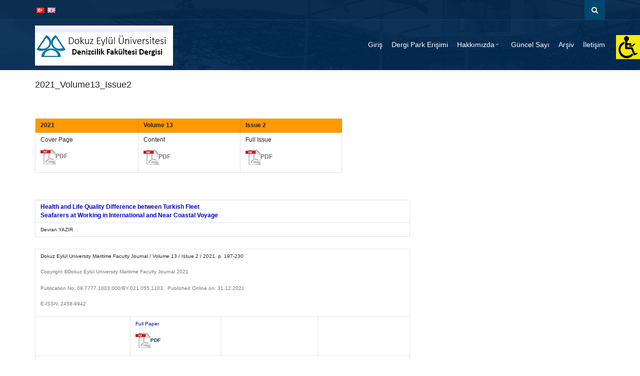

--- FILE ---
content_type: text/html; charset=UTF-8
request_url: https://mfjournal.deu.edu.tr/tr/2021_volume13_issue2/
body_size: 8292
content:
<!DOCTYPE html>
<!--[if IE 7]>
<html class="ie ie7" lang="tr-TR">
<![endif]-->
<!--[if IE 8]>
<html class="ie ie8 no-js lt-ie9" lang="tr-TR">
<![endif]-->
<!--[if !(IE 7) | !(IE 8) ]><!-->
<!--[if IE]>
			<link rel="stylesheet" type="text/css" href="http://www.deu.edu.tr/ie9.css" />
<![endif]-->
<html lang="tr-TR">
<!--<![endif]-->
<head>
	<meta charset="UTF-8">
	<meta name="viewport" content="width=device-width, initial-scale=1, maximum-scale=1">
	<meta http-equiv="X-UA-Compatible" content="IE=Edge,chrome=1">

	<title>2021_Volume13_Issue2 | DEU &#8211; Mfjournal</title>
	<link rel="profile" href="http://gmpg.org/xfn/11">
	<link rel="pingback" href="https://mfjournal.deu.edu.tr/xmlrpc.php">
	
	<script type="text/javascript" src="https://mfjournal.deu.edu.tr/wp-content/themes/tema/js/jquery-1.7.2.min.js"></script>	
<link rel="alternate" type="application/rss+xml" title="DEU - Mfjournal &raquo; beslemesi" href="https://mfjournal.deu.edu.tr/tr/feed/" />
<link rel="alternate" type="application/rss+xml" title="DEU - Mfjournal &raquo; yorum beslemesi" href="https://mfjournal.deu.edu.tr/tr/comments/feed/" />
		<script type="text/javascript">
			window._wpemojiSettings = {"baseUrl":"https:\/\/s.w.org\/images\/core\/emoji\/11\/72x72\/","ext":".png","svgUrl":"https:\/\/s.w.org\/images\/core\/emoji\/11\/svg\/","svgExt":".svg","source":{"concatemoji":"https:\/\/mfjournal.deu.edu.tr\/wp-includes\/js\/wp-emoji-release.min.js?ver=4.9.18"}};
			!function(e,a,t){var n,r,o,i=a.createElement("canvas"),p=i.getContext&&i.getContext("2d");function s(e,t){var a=String.fromCharCode;p.clearRect(0,0,i.width,i.height),p.fillText(a.apply(this,e),0,0);e=i.toDataURL();return p.clearRect(0,0,i.width,i.height),p.fillText(a.apply(this,t),0,0),e===i.toDataURL()}function c(e){var t=a.createElement("script");t.src=e,t.defer=t.type="text/javascript",a.getElementsByTagName("head")[0].appendChild(t)}for(o=Array("flag","emoji"),t.supports={everything:!0,everythingExceptFlag:!0},r=0;r<o.length;r++)t.supports[o[r]]=function(e){if(!p||!p.fillText)return!1;switch(p.textBaseline="top",p.font="600 32px Arial",e){case"flag":return s([55356,56826,55356,56819],[55356,56826,8203,55356,56819])?!1:!s([55356,57332,56128,56423,56128,56418,56128,56421,56128,56430,56128,56423,56128,56447],[55356,57332,8203,56128,56423,8203,56128,56418,8203,56128,56421,8203,56128,56430,8203,56128,56423,8203,56128,56447]);case"emoji":return!s([55358,56760,9792,65039],[55358,56760,8203,9792,65039])}return!1}(o[r]),t.supports.everything=t.supports.everything&&t.supports[o[r]],"flag"!==o[r]&&(t.supports.everythingExceptFlag=t.supports.everythingExceptFlag&&t.supports[o[r]]);t.supports.everythingExceptFlag=t.supports.everythingExceptFlag&&!t.supports.flag,t.DOMReady=!1,t.readyCallback=function(){t.DOMReady=!0},t.supports.everything||(n=function(){t.readyCallback()},a.addEventListener?(a.addEventListener("DOMContentLoaded",n,!1),e.addEventListener("load",n,!1)):(e.attachEvent("onload",n),a.attachEvent("onreadystatechange",function(){"complete"===a.readyState&&t.readyCallback()})),(n=t.source||{}).concatemoji?c(n.concatemoji):n.wpemoji&&n.twemoji&&(c(n.twemoji),c(n.wpemoji)))}(window,document,window._wpemojiSettings);
		</script>
		<style type="text/css">
img.wp-smiley,
img.emoji {
	display: inline !important;
	border: none !important;
	box-shadow: none !important;
	height: 1em !important;
	width: 1em !important;
	margin: 0 .07em !important;
	vertical-align: -0.1em !important;
	background: none !important;
	padding: 0 !important;
}
</style>
<link rel='stylesheet' id='wpah-front-styles-css'  href='https://mfjournal.deu.edu.tr/wp-content/plugins/wp-accessibility-helper/assets/css/wp-accessibility-helper.min.css?ver=4.9.18' type='text/css' media='all' />
<link rel='stylesheet' id='bootstrap-css'  href='https://mfjournal.deu.edu.tr/wp-content/themes/tema/bootstrap/css/bootstrap.css?ver=4.9.18' type='text/css' media='all' />
<link rel='stylesheet' id='selectize-css'  href='https://mfjournal.deu.edu.tr/wp-content/themes/tema/css/selectize.css?ver=4.9.18' type='text/css' media='all' />
<link rel='stylesheet' id='owl-car-css'  href='https://mfjournal.deu.edu.tr/wp-content/themes/tema/css/owl.carousel.css?ver=4.9.18' type='text/css' media='all' />
<link rel='stylesheet' id='font-awesome-css'  href='https://mfjournal.deu.edu.tr/wp-content/themes/tema/css/font-awesome.css?ver=4.9.18' type='text/css' media='all' />
<link rel='stylesheet' id='style-css'  href='https://mfjournal.deu.edu.tr/wp-content/themes/tema/style.css?ver=14-06-2017' type='text/css' media='all' />
<script type='text/javascript' src='https://mfjournal.deu.edu.tr/wp-includes/js/jquery/jquery.js?ver=1.12.4'></script>
<script type='text/javascript' src='https://mfjournal.deu.edu.tr/wp-includes/js/jquery/jquery-migrate.min.js?ver=1.4.1'></script>
<link rel="EditURI" type="application/rsd+xml" title="RSD" href="https://mfjournal.deu.edu.tr/xmlrpc.php?rsd" />
<link rel="wlwmanifest" type="application/wlwmanifest+xml" href="https://mfjournal.deu.edu.tr/wp-includes/wlwmanifest.xml" /> 
<meta name="generator" content="WordPress 4.9.18" />
<link rel="canonical" href="https://mfjournal.deu.edu.tr/tr/2021_volume13_issue2/" />
<link rel='shortlink' href='https://mfjournal.deu.edu.tr/?p=671' />
<style type="text/css">
                #header{
margin: 0 auto;
}
            </style><style type="text/css" class="options-output">body{font-weight:normal;font-style:normal;}</style>
</head>
<body class="page-template-default page page-id-671 chrome osx wp-accessibility-helper accessibility-contrast_mode_on wah_fstype_zoom accessibility-underline-setup accessibility-location-right">
<div id="wrapper">

    <div class="navigation-wrapper">
        <div class="secondary-navigation-wrapper">
            <div class="container">
                                <div class="navigation-contact pull-left"> 
				<!--<div class="tr_bayrak"></div><div class="eng_bayrak"></div>-->
								<!--<div style="margin-top: 0px; margin-left: 5px;"><div style="width:22px !important; float:left;"><a href="/tr/"><img src="" width="22" height="18"></div></a><div style="width:22px !important; float:left; margin-left:5px;"><a href="/en/"><img src="" width="22" height="18"></a></div></div>-->
								<ul style="margin-left:-10px;">	<li class="lang-item lang-item-9 lang-item-tr lang-item-first current-lang"><a lang="tr-TR" hreflang="tr-TR" href="https://mfjournal.deu.edu.tr/tr/2021_volume13_issue2/"><img src="[data-uri]" title="Türkçe" alt="Türkçe" /></a></li>
	<li class="lang-item lang-item-15 lang-item-en no-translation"><a lang="en-GB" hreflang="en-GB" href="https://mfjournal.deu.edu.tr/en/home-2/"><img src="[data-uri]" title="English" alt="English" /></a></li>
</ul>
				                <span class="opacity-70"></span></div>
                                
               <div class="search" style="margin-left:10px;">
                   <form id="ara" class="input-group" action="https://mfjournal.deu.edu.tr/tr/giris/">				
                    <input type="search" id="search" class="form-control" name="s" placeholder="Anahtar kelime giriniz">
					<input type="submit" value="" />
					<span class="input-group-btn"><button id="btn-search" class="btn"><i class="fa fa-search"></i></button></span>
					</form>
                </div>
				
				<script type="text/javascript">
					$(document).ready(function () {
						var kontrol=0;
						var aramakutusu = document.getElementById('search');
						$('#btn-search').on('click', function(e) {
							if (kontrol==0){ //iphone da başka türlüsü çalışmıyor.
								e.preventDefault();
								$('#search').animate({
									width: 'toggle',
								}).focus();
								kontrol=1;
							} else {
									e.preventDefault();
									if (aramakutusu.value.length == 0){
										$('#search').animate({
											width: 'toggle',
										});
										kontrol=0;
									} else {									
										document.getElementById('ara').submit();
									}
							}
						});
					});

				</script>
				
                <div style="text-align:center; position:relative; z-index:9;">
                				</div>
            </div>
        </div><!-- /.secondary-navigation -->
        <div class="primary-navigation-wrapper">
            <header class="navbar" id="top" role="banner">
                <div class="container">
                    <div class="navbar-header">
                        <button class="navbar-toggle" type="button" data-toggle="collapse" data-target=".bs-navbar-collapse">
                            <span class="sr-only">Menüye Geç</span>
                            <span class="icon-bar"></span>
                            <span class="icon-bar"></span>
                            <span class="icon-bar"></span>
                        </button>
                        <div class="navbar-brand nav" id="brand">
						                            <a class="logo" href="https://mfjournal.deu.edu.tr/tr/giris/">
																	<a href="https://mfjournal.deu.edu.tr/tr/giris/" rel="home"><img src="https://mfjournal2.deu.edu.tr/wp-content/uploads/2021/08/mfjournal-logo.png" alt="DEU &#8211; Mfjournal"></a>
								                            </a>
						                        </div>
                    </div>
                    <nav class="collapse navbar-collapse bs-navbar-collapse navbar-right" role="navigation">
                        <ul data-breakpoint="800" id="menu-ana-menu-tr" class="nav navbar-nav"><li id="menu-item-364" class="menu-item menu-item-type-custom menu-item-object-custom menu-item-364"><a  href="https://mfjournal.deu.edu.tr">Giriş</a></li>
<li id="menu-item-392" class="menu-item menu-item-type-custom menu-item-object-custom menu-item-392"><a  target="_blank" href="http://dergipark.org.tr/deudfd">Dergi Park Erişimi</a></li>
<li id="menu-item-395" class="menu-item menu-item-type-custom menu-item-object-custom menu-item-has-children menu-item-395 "><a  href="#">Hakkımızda <span class="caret"></span></a>
<ul role="menu" class=" dropdown-menu">
	<li id="menu-item-365" class="menu-item menu-item-type-post_type menu-item-object-page menu-item-365"><a  href="https://mfjournal.deu.edu.tr/tr/hakkimizda/">Dergi Hakkında</a></li>
	<li id="menu-item-366" class="menu-item menu-item-type-post_type menu-item-object-page menu-item-366"><a  href="https://mfjournal.deu.edu.tr/tr/amac-ve-kapsam/">Amaç ve Kapsam</a></li>
	<li id="menu-item-367" class="menu-item menu-item-type-post_type menu-item-object-page menu-item-367"><a  href="https://mfjournal.deu.edu.tr/tr/yayin-kurulu/">Yayın Kurulu</a></li>
	<li id="menu-item-368" class="menu-item menu-item-type-post_type menu-item-object-page menu-item-368"><a  href="https://mfjournal.deu.edu.tr/tr/yay-n-ilkeleri/">Yayın İlkeleri</a></li>
	<li id="menu-item-369" class="menu-item menu-item-type-post_type menu-item-object-page menu-item-369"><a  href="https://mfjournal.deu.edu.tr/tr/hakem-degerlendirme-suereci/">Hakem Değerlendirme Süreci</a></li>
	<li id="menu-item-370" class="menu-item menu-item-type-post_type menu-item-object-page menu-item-370"><a  href="https://mfjournal.deu.edu.tr/tr/yazim-kurallari/">Yazım Kuralları</a></li>
	<li id="menu-item-371" class="menu-item menu-item-type-post_type menu-item-object-page menu-item-371"><a  href="https://mfjournal.deu.edu.tr/tr/etik-beyan/">Etik Beyan</a></li>
	<li id="menu-item-390" class="menu-item menu-item-type-post_type menu-item-object-page menu-item-390"><a  href="https://mfjournal.deu.edu.tr/tr/intihal-taramas/">İntihal Taraması</a></li>
	<li id="menu-item-388" class="menu-item menu-item-type-post_type menu-item-object-page menu-item-388"><a  href="https://mfjournal.deu.edu.tr/tr/telif-hakk-duezenlemesi/">Telif Hakkı Düzenlemesi</a></li>
	<li id="menu-item-372" class="menu-item menu-item-type-post_type menu-item-object-page menu-item-372"><a  href="https://mfjournal.deu.edu.tr/tr/dizin-indeks/">Dizin / İndeks</a></li>
</ul>
</li>
<li id="menu-item-635" class="menu-item menu-item-type-custom menu-item-object-custom menu-item-635"><a  href="https://mfjournal.deu.edu.tr/tr/sayi-15-cilt-1-2023/">Güncel Sayı</a></li>
<li id="menu-item-374" class="menu-item menu-item-type-post_type menu-item-object-page menu-item-374"><a  href="https://mfjournal.deu.edu.tr/tr/ar/">Arşiv</a></li>
<li id="menu-item-375" class="menu-item menu-item-type-post_type menu-item-object-page menu-item-375"><a  href="https://mfjournal.deu.edu.tr/tr/iletisim/">İletişim</a></li>
</ul>                    </nav><!-- /.navbar collapse-->
                </div><!-- /.container -->
            </header><!-- /.navbar -->
        </div><!-- /.primary-navigation -->
        <div class="background">
							<img src="https://mfjournal2.deu.edu.tr/wp-content/themes/tema/images/arka-ust.png" alt="Üst Arkaplan">
			        </div>
    </div>
		<!-- Proxy ile gelenler için -->
	    <!-- end Header -->
<div class="container">
  </div>

<!-- content begin -->
<div id="page-content">
    <div class="container">
        <div class="row">
            <div class="col-md-8 has-sidebar">
                <div id="page-main">
                    <section class="blog-listing" id="blog-listing">
												<header><h3>2021_Volume13_Issue2</h3></header>
                        						
                                                
                                                        <br />
                            <p>&nbsp;</p>
<table style="width: 614px;" border="0" cellspacing="0" cellpadding="0">
<tbody>
<tr>
<td style="width: 219px; background-color: #ff9900;"><strong>2021</strong></td>
<td style="width: 215px; background-color: #ff9900;"><strong>Volume 13</strong></td>
<td style="width: 215px; background-color: #ff9900;"><strong>Issue 2</strong></td>
</tr>
<tr>
<td style="width: 219px;">Cover Page</p>
<p><strong><img class=" size-full wp-image-15" style="width: 30px; height: 30px;" src="https://mfjournal.deu.edu.tr/wp-content/uploads/2014/04/pdf.jpg" alt="" width="30" height="30" /></strong><strong>PDF</strong></td>
<td style="width: 215px;"><span style="line-height: 1.6em;">Content</span></p>
<p><strong><img class=" size-full wp-image-15" style="width: 30px; height: 30px;" src="https://mfjournal.deu.edu.tr/wp-content/uploads/2014/04/pdf.jpg" alt="" width="30" height="30" />PDF</strong></td>
<td style="width: 215px;"><span style="line-height: 1.6em;">Full Issue</span></p>
<p><a href="https://mfjournal.deu.edu.tr/wp-content/uploads/2018/06/Cilt_10_Sayi_1.pdf"><strong><img class=" size-full wp-image-15" style="width: 30px; height: 30px;" src="https://mfjournal.deu.edu.tr/wp-content/uploads/2014/04/pdf.jpg" alt="" width="30" height="30" /></strong></a><strong>PDF</strong></td>
</tr>
</tbody>
</table>
<p>&nbsp;</p>
<table border="0" cellspacing="0" cellpadding="0">
<tbody>
<tr>
<td style="width: 614px;" colspan="4"><strong style="color: #0000cd; font-size: 12px;">Health and Life Quality Difference between Turkish Fleet<br />
Seafarers at Working in International and Near Coastal Voyage</strong></td>
</tr>
<tr>
<td style="width: 614px;" colspan="4"><span style="font-size: 10px;">Devran YAZIR</span></td>
</tr>
</tbody>
</table>
<table border="0" cellspacing="0" cellpadding="0">
<tbody>
<tr>
<td style="width: 614px;" colspan="4"><span style="font-size: 10px;">Dokuz Eylül University Maritime Faculty Journal / Volume 13 / Issue 2 / 2021, p. 197-230</span></p>
<p><span style="font-size: 10px;">Copyright ©Dokuz Eylül </span><span style="font-size: 10px; line-height: 25.6000003814697px;">University Maritime Faculty Journal</span><span style="font-size: 10px; line-height: 1.6em;"> 2021                                                                 </span></p>
<p><span style="font-size: 10px;">Publication No: 09.7777.1003</span><span style="font-size: 10px;">.000/BY.021.055.1103</span><span style="font-size: 10px;">,  Published Online on: 31.12.2021</span></p>
<p><span style="font-size: 7.5pt;">E-ISSN: 2458-9942</span></td>
</tr>
<tr>
<td style="width: 157px;">&nbsp;</p>
<p>&nbsp;</td>
<td style="width: 149px;"><span style="font-size: 10px;"><span style="color: #0000cd;">Full Paper</span></span></p>
<p><span style="font-size: 10px;"><strong><img class=" size-full wp-image-15" style="width: 30px; height: 30px;" src="https://mfjournal.deu.edu.tr/wp-content/uploads/2014/04/pdf.jpg" alt="" width="30" height="30" /><a href="https://mfjournal.deu.edu.tr/wp-content/uploads/2021/12/132-1-yazir.pdf">PDF </a></strong></span></td>
<td style="width: 160px;"></td>
<td style="width: 150px;"></td>
</tr>
<tr>
<td style="width: 614px;" colspan="4">
<hr />
</td>
</tr>
<tr>
<td style="width: 614px;" colspan="4">
<table border="0" cellspacing="0" cellpadding="0">
<tbody>
<tr>
<td style="width: 614px;" colspan="4"><b style="color: #0000cd; font-size: 12px;">Türkiye’nin Denizel Çevre Kirliliğine Müdahale Sahaları</b></td>
</tr>
<tr>
<td style="width: 614px;" colspan="4"><span style="font-size: 10px;">Cihat AŞAN</span></td>
</tr>
</tbody>
</table>
</td>
</tr>
<tr>
<td style="width: 614px;" colspan="4"><span style="font-size: 10px;">Dokuz Eylül University Maritime Faculty Journal / Volume 13 / Issue 2 / 2021, p. 231-246</span></p>
<p><span style="font-size: 10px;">Copyright ©Dokuz Eylül </span><span style="font-size: 10px; line-height: 25.6000003814697px;">University Maritime Faculty Journal</span><span style="font-size: 10px; line-height: 1.6em;"> 2021                                                                 </span></p>
<p><span style="font-size: 10px;">Publication No: 09.7777.1003</span><span style="font-size: 10px;">.000/BY.021.055.1103</span><span style="font-size: 10px;">,  Published Online on: 31.12.2021</span></p>
<p><span style="font-size: 7.5pt;">E-ISSN: 2458-9942</span></td>
</tr>
<tr>
<td style="width: 157px;">&nbsp;</p>
<p>&nbsp;</td>
<td style="width: 149px;"><span style="color: #0000cd; font-size: 10px; line-height: 1.6em;">Full Paper</span></p>
<p><span style="font-size: 10px;"><strong><img class=" size-full wp-image-15" style="width: 30px; height: 30px;" src="https://mfjournal.deu.edu.tr/wp-content/uploads/2014/04/pdf.jpg" alt="" width="30" height="30" /><a href="https://mfjournal.deu.edu.tr/wp-content/uploads/2021/12/132-2-asan.pdf">PDF </a></strong></span></td>
<td style="width: 160px;"></td>
<td style="width: 150px;"></td>
</tr>
<tr>
<td style="width: 614px;" colspan="4">
<hr />
</td>
</tr>
<tr>
<td style="width: 614px;" colspan="4"></td>
</tr>
<tr>
<td style="width: 614px;" colspan="4">
<table border="0" cellspacing="0" cellpadding="0">
<tbody>
<tr>
<td style="width: 614px;" colspan="4"><b style="color: #0000cd; font-size: 12px;">Mavi Kart Uygulamasının Sürdürülebilir Deniz Turizmine Etkisi</b></td>
</tr>
<tr>
<td style="width: 614px;" colspan="4"><span style="font-size: 10px;">Mehmet Cem ERGENÇ</span></td>
</tr>
</tbody>
</table>
</td>
</tr>
<tr>
<td style="width: 614px;" colspan="4"><span style="font-size: 10px;">Dokuz Eylül University Maritime Faculty Journal / Volume 13 / Issue 2 / 2021, p. 247-266</span></p>
<p><span style="font-size: 10px;">Copyright ©Dokuz Eylül </span><span style="font-size: 10px; line-height: 25.6000003814697px;">University Maritime Faculty Journal</span><span style="font-size: 10px; line-height: 1.6em;"> 2021                                                                 </span></p>
<p><span style="font-size: 10px;">Publication No: 09.7777.1003</span><span style="font-size: 10px;">.000/BY.021.055.1103</span><span style="font-size: 10px;">,  Published Online on: 31.12.2021</span></p>
<p><span style="font-size: 7.5pt;">E-ISSN: 2458-9942</span></td>
</tr>
<tr>
<td style="width: 157px;">&nbsp;</p>
<p>&nbsp;</td>
<td style="width: 149px;"><span style="color: #0000cd; font-size: 10px;">Full Paper</span></p>
<p><span style="line-height: 1.6em; font-size: 10px;"><strong><span style="line-height: 1.6em;"><img class=" size-full wp-image-15" style="width: 30px; height: 30px;" src="https://mfjournal.deu.edu.tr/wp-content/uploads/2014/04/pdf.jpg" alt="" width="30" height="30" /></span><a href="https://mfjournal.deu.edu.tr/wp-content/uploads/2021/12/132-3-ergenc.pdf"><span style="line-height: 1.6em;">PDF</span></a></strong></span></td>
<td style="width: 160px;"></td>
<td style="width: 150px;"></td>
</tr>
<tr>
<td style="width: 614px;" colspan="4">
<hr />
</td>
</tr>
<tr>
<td style="width: 614px;" colspan="4">
<table border="0" cellspacing="0" cellpadding="0">
<tbody>
<tr>
<td style="width: 614px;" colspan="4"><b style="color: #0000cd; font-size: 12px;">Liman Hizmetleri Markalarının Dijitalleşme Gündemi: Çevrim<br />
İçi Medya İçerik Analizi</b></td>
</tr>
<tr>
<td style="width: 614px;" colspan="4"><span style="font-size: 10px;">İsmet BALIK, Sonay Zeki AYDIN, Fevzi BİTİKTAŞ</span></td>
</tr>
</tbody>
</table>
</td>
</tr>
<tr>
<td style="width: 614px;" colspan="4"><span style="font-size: 10px;">Dokuz Eylül University Maritime Faculty Journal / Volume 13 / Issue 2 / 2021, p. 267-298</span></p>
<p><span style="font-size: 10px;">Copyright ©Dokuz Eylül </span><span style="font-size: 10px; line-height: 25.6000003814697px;">University Maritime Faculty Journal</span><span style="font-size: 10px; line-height: 1.6em;"> 2021                                                                 </span></p>
<p><span style="font-size: 10px;">Publication No: 09.7777.1003</span><span style="font-size: 10px;">.000/BY.021.055.1103</span><span style="font-size: 10px;">,  Published Online on: 31.12.2021</span></p>
<p><span style="font-size: 7.5pt;">E-ISSN: 2458-9942</span></td>
</tr>
<tr>
<td style="width: 157px;">&nbsp;</p>
<p>&nbsp;</td>
<td style="width: 149px;"><span style="color: #0000cd; font-size: 10px; line-height: 1.6em;">Full Paper</span></p>
<p><span style="line-height: 1.6em; font-size: 10px;"><strong><img class=" size-full wp-image-15" style="width: 30px; height: 30px;" src="https://mfjournal.deu.edu.tr/wp-content/uploads/2014/04/pdf.jpg" alt="" width="30" height="30" /><a href="https://mfjournal.deu.edu.tr/wp-content/uploads/2021/12/132-4-balik-aydin-bitiktas.pdf">PDF</a></strong></span></td>
<td style="width: 160px;"></td>
<td style="width: 150px;"></td>
</tr>
<tr>
<td style="width: 614px;" colspan="4">
<hr />
</td>
</tr>
<tr>
<td style="width: 614px;" colspan="4">
<table border="0" cellspacing="0" cellpadding="0">
<tbody>
<tr>
<td style="width: 614px;" colspan="4"><b style="color: #0000cd; font-size: 12px;">The Historical Process of The Diesel Electric Propulsion System</b></td>
</tr>
<tr>
<td style="width: 614px;" colspan="4"><span style="font-size: 10px;">Murat PAMIK, Mustafa NURAN</span></td>
</tr>
</tbody>
</table>
</td>
</tr>
<tr>
<td style="width: 614px;" colspan="4"><span style="font-size: 10px;">Dokuz Eylül University Maritime Faculty Journal / Volume 13 / Issue 2 / 2021, p. 299-316</span></p>
<p><span style="font-size: 10px;">Copyright ©Dokuz Eylül </span><span style="font-size: 10px; line-height: 25.6000003814697px;">University Maritime Faculty Journal</span><span style="font-size: 10px; line-height: 1.6em;"> 2021                                                                 </span></p>
<p><span style="font-size: 10px;">Publication No: 09.7777.1003</span><span style="font-size: 10px;">.000/BY.021.055.1103</span><span style="font-size: 10px;">,  Published Online on: 31.12.2021</span></p>
<p><span style="font-size: 7.5pt;">E-ISSN: 2458-9942</span></td>
</tr>
<tr>
<td style="width: 157px;">&nbsp;</p>
<p>&nbsp;</td>
<td style="width: 149px;"><span style="color: #0000cd; font-size: 10px; line-height: 1.6em;">Full Paper</span></p>
<p><span style="line-height: 1.6em; font-size: 10px;"><strong><img class=" size-full wp-image-15" style="width: 30px; height: 30px;" src="https://mfjournal.deu.edu.tr/wp-content/uploads/2014/04/pdf.jpg" alt="" width="30" height="30" /><a href="https://mfjournal.deu.edu.tr/wp-content/uploads/2021/12/132-5-pamik-nuran.pdf">PDF</a></strong></span></td>
<td style="width: 160px;"></td>
<td style="width: 150px;"></td>
</tr>
<tr>
<td style="width: 614px;" colspan="4">
<hr />
</td>
</tr>
<tr>
<td style="width: 614px;" colspan="4">
<table border="0" cellspacing="0" cellpadding="0">
<tbody>
<tr>
<td style="width: 614px;" colspan="4"><strong style="color: #0000cd; font-size: 12px;">Konteyner Gemi Acenteliğinde Müşteri Memnuniyetini Esas<br />
Alan Örgüt Yapısının TOPSIS Yöntemi İle Tespiti</strong></td>
</tr>
<tr>
<td style="width: 614px;" colspan="4"><span style="font-size: 10px;">Ahmet Selçuk BAŞARICI</span></td>
</tr>
</tbody>
</table>
</td>
</tr>
<tr>
<td style="width: 614px;" colspan="4"><span style="font-size: 10px;">Dokuz Eylül University Maritime Faculty Journal / Volume 13 / Issue 2 / 2021, p. 317-341</span></p>
<p><span style="font-size: 10px;">Copyright ©Dokuz Eylül </span><span style="font-size: 10px; line-height: 25.6000003814697px;">University Maritime Faculty Journal</span><span style="font-size: 10px; line-height: 1.6em;"> 2021                                                                 </span></p>
<p><span style="font-size: 10px;">Publication No: 09.7777.1003</span><span style="font-size: 10px;">.000/BY.021.055.1103</span><span style="font-size: 10px;">,  Published Online on: 31.12.2021</span></p>
<p><span style="font-size: 7.5pt;">E-ISSN: 2458-9942</span></td>
</tr>
<tr>
<td style="width: 157px;">&nbsp;</p>
<p>&nbsp;</td>
<td style="width: 149px;"><span style="color: #0000cd; font-size: 10px; line-height: 1.6em;">Full Paper</span></p>
<p><span style="line-height: 1.6em; font-size: 10px;"><strong><img class=" size-full wp-image-15" style="width: 30px; height: 30px;" src="https://mfjournal.deu.edu.tr/wp-content/uploads/2014/04/pdf.jpg" alt="" width="30" height="30" /><a href="https://mfjournal.deu.edu.tr/wp-content/uploads/2021/12/132-6-basarici.pdf">PDF</a></strong></span></td>
<td style="width: 160px;"></td>
<td style="width: 150px;"></td>
</tr>
<tr>
<td style="width: 614px;" colspan="4">
<hr />
</td>
</tr>
<tr>
<td style="width: 614px;" colspan="4"></td>
</tr>
</tbody>
</table>
<p>&nbsp;</p>

                                                        
                                                        
                        
                        <div class="center">
                            <ul class="pagination">
                                                            </ul>
                        </div>
                    </section>
                </div>        
            </div>

            <div class="col-md-4">
				<br />
                            </div>
        </div>
    </div>
</div>
<!-- content close -->
        <!-- Footer -->
        <footer id="page-footer">
            
            <section id="footer-content">
                <div class="container">
                    <div class="row">
                        






                    </div><!-- /.row -->
                </div><!-- /.container -->
                <div class="background">
											<img src="https://mfjournal2.deu.edu.tr/wp-content/themes/tema/images/arka.png" alt="Alt Arkaplan">
					                </div>
            </section><!-- /#footer-content -->

            <section id="footer-bottom">
                <div class="container">
                    <div class="footer-inner">
                        <!--<div class="copyright"></div><!-- /.copyright -->
                        <div class="copyright">© DEU - Denizcilik Fakültesi Dergisi</div><!-- /.copyright -->
                                            </div><!-- /.footer-inner -->
                </div><!-- /.container -->
            </section><!-- /#footer-bottom -->

        </footer>
</div><!-- #wrapper -->
<div id="wp_access_helper_container" class="accessability_container light_theme">
    <!-- WP Accessibility Helper (WAH) - https://wordpress.org/plugins/wp-accessibility-helper/ -->
                    <button type="button" class="wahout aicon_link"
                accesskey="z"
                aria-label="Erişilebilirlik Paneli"
                title="Erişilebilirlik Paneli">
                <img src="https://mfjournal.deu.edu.tr/wp-content/plugins/wp-accessibility-helper/assets/images/erisilebilirlik.png"
                    alt="Accessibility" class="aicon_image" />
            </button>
            <div id="access_container" aria-hidden="false">
                <button tabindex="-1" type="button" class="close_container wahout"
                    accesskey="x"
                    aria-label="Kapat"
                    title="Kapat">
                    Kapat                </button>
                <div class="access_container_inner">
                    <div class="a_module wah_font_resize">
            <div class="a_module_title">Font Boyutunu Değiştir</div>
            <div class="a_module_exe font_resizer">
                <button tabindex="-1" type="button" class="wah-action-button smaller wahout" title="daha küçük font"
                    aria-label="daha küçük font">A-</button>
                <button tabindex="-1" type="button" class="wah-action-button larger wahout" title="daha büyük font"
                    aria-label="daha büyük font">A+</button>
            </div>
        </div><div class="a_module wah_readable_fonts">
            <div class="a_module_exe readable_fonts">
                <button tabindex="-1" type="button" class="wah-action-button wahout wah-call-readable-fonts" aria-label="Font Değiştir" title="Font Değiştir">Font Değiştir</button>
            </div>
        </div><div class="a_module wah_contrast_trigger">
                <div class="a_module_title">Kontrast</div>
                <div class="a_module_exe">
                    <button tabindex="-1" type="button" id="contrast_trigger" class="contrast_trigger wah-action-button wahout wah-call-contrast-trigger" title="Contrast">Renk Seçiniz</button>
                    <div class="color_selector" aria-hidden="true">
                        <button type="button" class="convar black wahout" data-bgcolor="#000" data-color="#FFF"
                        title="siyah">siyah</button>
                        <button type="button" class="convar white wahout" data-bgcolor="#FFF" data-color="#000"
                        title="beyaz">beyaz</button>
                        <button type="button" class="convar green wahout" data-bgcolor="#00FF21" data-color="#000"
                        title="yeşil">yeşil</button>
                        <button type="button" class="convar blue wahout" data-bgcolor="#0FF" data-color="#000"
                        title="mavi">mavi</button>
                        <button type="button" class="convar red wahout" data-bgcolor="#F00" data-color="#000"
                        title="kırmızı">kırmızı</button>
                        <button type="button" class="convar orange wahout" data-bgcolor="#FF6A00" data-color="#000" title="turuncu">turuncu</button>
                        <button type="button" class="convar yellow wahout" data-bgcolor="#FFD800" data-color="#000"
                        title="sarı">sarı</button>
                        <button type="button" class="convar navi wahout" data-bgcolor="#B200FF" data-color="#000"
                        title="navi">navi</button>
                    </div>
                </div>
            </div><div class="a_module wah_underline_links">
            <div class="a_module_exe">
                <button tabindex="-1" type="button" class="wah-action-button wahout wah-call-underline-links" aria-label="Linklerin Altını Çiz" title="Linklerin Altını Çiz">Linklerin Altını Çiz</button>
            </div>
        </div><div class="a_module wah_highlight_links">
            <div class="a_module_exe">
                <button tabindex="-1" type="button" class="wah-action-button wahout wah-call-highlight-links" aria-label="Linkleri Belirginleştir" title="Linkleri Belirginleştir">Linkleri Belirginleştir</button>
            </div>
        </div><div class="a_module wah_clear_cookies">
            <div class="a_module_exe">
                <button tabindex="-1" type="button" class="wah-action-button wahout wah-call-clear-cookies"
                aria-label="Ayarları Sıfırla" title="Ayarları Sıfırla">Ayarları Sıfırla</button>
            </div>
        </div><div class="a_module wah_lights_off">
            <div class="a_module_exe">
                <button tabindex="-1" type="button" id="wah_lights_off" class="wah-action-button wahout wah-lights-off wah-call-lights-off"
                aria-label="Işıkları Kapat">Işıkları Kapat</button>
            </div>
        </div>                        <button type="button" title="Close sidebar" class="wah-skip close-wah-sidebar">
        Close sidebar    </button>
                </div>
            </div>
            
<script type="text/javascript">
                                        var wah_lights_off_selector = 'body';</script>
    <style media="screen">#access_container {font-family:Arial, Helvetica, sans-serif;}</style>
<style>            @media only screen and (max-width: 480px) {div#wp_access_helper_container {display: none;}}
    </style>    <style media="screen" type="text/css">
        body #wp_access_helper_container button.aicon_link {
            top:70px !important;                                            }
    </style>
            <!-- WP Accessibility Helper. Created by Alex Volkov. -->
</div>
<script type='text/javascript' src='https://mfjournal.deu.edu.tr/wp-content/plugins/wp-accessibility-helper/assets/js/wp-accessibility-helper.min.js?ver=1.0.0'></script>
<script type='text/javascript' src='https://mfjournal.deu.edu.tr/wp-content/themes/tema/bootstrap/js/bootstrap.min.js?ver=4.9.18'></script>
<script type='text/javascript' src='https://mfjournal.deu.edu.tr/wp-content/themes/tema/js/jquery.fitvids.js?ver=4.9.18'></script>
<script type='text/javascript' src='https://mfjournal.deu.edu.tr/wp-content/themes/tema/js/jquery-migrate-1.2.1.min.js?ver=4.9.18'></script>
<script type='text/javascript' src='https://mfjournal.deu.edu.tr/wp-content/themes/tema/js/jQuery.equalHeights.js?ver=4.9.18'></script>
<script type='text/javascript' src='https://mfjournal.deu.edu.tr/wp-content/themes/tema/js/icheck.min.js?ver=4.9.18'></script>
<script type='text/javascript' src='https://mfjournal.deu.edu.tr/wp-content/themes/tema/js/jquery.placeholder.js?ver=4.9.18'></script>
<script type='text/javascript' src='https://mfjournal.deu.edu.tr/wp-content/themes/tema/js/jquery.tablesorter.min.js?ver=4.9.18'></script>
<script type='text/javascript' src='https://mfjournal.deu.edu.tr/wp-content/themes/tema/js/jquery.vanillabox-0.1.5.min.js?ver=4.9.18'></script>
<script type='text/javascript' src='https://mfjournal.deu.edu.tr/wp-content/themes/tema/js/owl.carousel.min.js?ver=4.9.18'></script>
<script type='text/javascript' src='https://mfjournal.deu.edu.tr/wp-content/themes/tema/js/custom.js?ver=4.9.18'></script>
		
      <!--<script src="http://maxcdn.bootstrapcdn.com/bootstrap/3.3.1/js/bootstrap.min.js"></script>-->

</body>
</html>

--- FILE ---
content_type: text/css
request_url: https://mfjournal.deu.edu.tr/wp-content/themes/tema/css/selectize.css?ver=4.9.18
body_size: 2026
content:
/**
 * selectize.css (v0.8.5)
 * Copyright (c) 2013 Brian Reavis & contributors
 *
 * Licensed under the Apache License, Version 2.0 (the "License"); you may not use this
 * file except in compliance with the License. You may obtain a copy of the License at:
 * http://www.apache.org/licenses/LICENSE-2.0
 *
 * Unless required by applicable law or agreed to in writing, software distributed under
 * the License is distributed on an "AS IS" BASIS, WITHOUT WARRANTIES OR CONDITIONS OF
 * ANY KIND, either express or implied. See the License for the specific language
 * governing permissions and limitations under the License.
 *
 * @author Brian Reavis <brian@thirdroute.com>
 */

.selectize-control.plugin-drag_drop.multi > .selectize-input > div.ui-sortable-placeholder {
  background: #f2f2f2 !important;
  background: rgba(0, 0, 0, 0.06) !important;
  border: 0 none !important;
  visibility: visible !important;
  -webkit-box-shadow: inset 0 0 12px 4px #ffffff;
          box-shadow: inset 0 0 12px 4px #ffffff;
}

.selectize-control.plugin-drag_drop .ui-sortable-placeholder::after {
  content: '!';
  visibility: hidden;
}

.selectize-control.plugin-drag_drop .ui-sortable-helper {
  -webkit-box-shadow: 0 2px 5px rgba(0, 0, 0, 0.2);
          box-shadow: 0 2px 5px rgba(0, 0, 0, 0.2);
}

.selectize-dropdown-header {
  position: relative;
  padding: 5px 8px;
  background: #f8f8f8;
  border-bottom: 1px solid #d0d0d0;
  -webkit-border-radius: 3px 3px 0 0;
     -moz-border-radius: 3px 3px 0 0;
          border-radius: 3px 3px 0 0;
}

.selectize-dropdown-header-close {
  position: absolute;
  top: 50%;
  right: 8px;
  margin-top: -12px;
  font-size: 20px !important;
  line-height: 20px;
  color: #303030;
  opacity: 0.4;
}

.selectize-dropdown-header-close:hover {
  color: #000000;
}

.selectize-dropdown.plugin-optgroup_columns .optgroup {
  float: left;
  border-top: 0 none;
  border-right: 1px solid #f2f2f2;
  -webkit-box-sizing: border-box;
     -moz-box-sizing: border-box;
          box-sizing: border-box;
}

.selectize-dropdown.plugin-optgroup_columns .optgroup:last-child {
  border-right: 0 none;
}

.selectize-dropdown.plugin-optgroup_columns .optgroup:before {
  display: none;
}

.selectize-dropdown.plugin-optgroup_columns .optgroup-header {
  border-top: 0 none;
}

.selectize-control.plugin-remove_button [data-value] {
  position: relative;
  padding-right: 24px !important;
}

.selectize-control.plugin-remove_button [data-value] .remove {
  position: absolute;
  top: 0;
  right: 0;
  bottom: 0;
  display: inline-block;
  width: 17px;
  padding: 2px 0 0 0;
  font-size: 12px;
  font-weight: bold;
  color: inherit;
  text-align: center;
  text-decoration: none;
  vertical-align: middle;
  border-left: 1px solid #d0d0d0;
  -webkit-border-radius: 0 2px 2px 0;
     -moz-border-radius: 0 2px 2px 0;
          border-radius: 0 2px 2px 0;
  -webkit-box-sizing: border-box;
     -moz-box-sizing: border-box;
          box-sizing: border-box;
}

.selectize-control.plugin-remove_button [data-value] .remove:hover {
  background: rgba(0, 0, 0, 0.05);
}

.selectize-control.plugin-remove_button [data-value].active .remove {
  border-left-color: #cacaca;
}

.selectize-control.plugin-remove_button .disabled [data-value] .remove:hover {
  background: none;
}

.selectize-control.plugin-remove_button .disabled [data-value] .remove {
  border-left-color: #ffffff;
}

.selectize-control {
  position: relative;
}

.selectize-dropdown,
.selectize-input,
.selectize-input input {
  font-family: inherit;
  font-size: 13px;
  -webkit-font-smoothing: inherit;
  line-height: 18px;
  color: #303030;
}

.selectize-input,
.selectize-control.single .selectize-input.input-active {
  display: inline-block;
  cursor: text;
  background: #ffffff;
}

.selectize-input {
  position: relative;
  z-index: 1;
  display: inline-block;
  width: 100%;
  padding: 8px 8px;
  overflow: hidden;
  border: 1px solid #d0d0d0;
  -webkit-border-radius: 3px;
     -moz-border-radius: 3px;
          border-radius: 3px;
  -webkit-box-shadow: inset 0 1px 1px rgba(0, 0, 0, 0.1);
          box-shadow: inset 0 1px 1px rgba(0, 0, 0, 0.1);
  -webkit-box-sizing: border-box;
     -moz-box-sizing: border-box;
          box-sizing: border-box;
}

.selectize-control.multi .selectize-input.has-items {
  padding: 6px 8px 3px;
}

.selectize-input.full {
  background-color: #ffffff;
}

.selectize-input.disabled,
.selectize-input.disabled * {
  cursor: default !important;
}

.selectize-input.focus {
  -webkit-box-shadow: inset 0 1px 2px rgba(0, 0, 0, 0.15);
          box-shadow: inset 0 1px 2px rgba(0, 0, 0, 0.15);
}

.selectize-input.dropdown-active {
  -webkit-border-radius: 3px 3px 0 0;
     -moz-border-radius: 3px 3px 0 0;
          border-radius: 3px 3px 0 0;
}

.selectize-input > * {
  display: -moz-inline-stack;
  display: inline-block;
  *display: inline;
  vertical-align: baseline;
  zoom: 1;
}

.selectize-control.multi .selectize-input > div {
  padding: 2px 6px;
  margin: 0 3px 3px 0;
  color: #303030;
  cursor: pointer;
  background: #f2f2f2;
  border: 0 solid #d0d0d0;
}

.selectize-control.multi .selectize-input > div.active {
  color: #303030;
  background: #e8e8e8;
  border: 0 solid #cacaca;
}

.selectize-control.multi .selectize-input.disabled > div,
.selectize-control.multi .selectize-input.disabled > div.active {
  color: #7d7d7d;
  background: #ffffff;
  border: 0 solid #ffffff;
}

.selectize-input > input {
  max-width: 100% !important;
  max-height: none !important;
  min-height: 0 !important;
  padding: 0 !important;
  margin: 0 2px 0 0 !important;
  line-height: inherit !important;
  text-indent: 0 !important;
  background: none !important;
  border: 0 none !important;
  -webkit-box-shadow: none !important;
          box-shadow: none !important;
  -webkit-user-select: auto !important;
}

.selectize-input > input:focus {
  outline: none !important;
}

.selectize-input::after {
  display: block;
  clear: left;
  content: ' ';
}

.selectize-input.dropdown-active::before {
  position: absolute;
  right: 0;
  bottom: 0;
  left: 0;
  display: block;
  height: 1px;
  background: #f0f0f0;
  content: ' ';
}

.selectize-dropdown {
  position: absolute;
  z-index: 10;
  margin: -1px 0 0 0;
  background: #ffffff;
  border: 1px solid #d0d0d0;
  border-top: 0 none;
  -webkit-border-radius: 0 0 3px 3px;
     -moz-border-radius: 0 0 3px 3px;
          border-radius: 0 0 3px 3px;
  -webkit-box-shadow: 0 1px 3px rgba(0, 0, 0, 0.1);
          box-shadow: 0 1px 3px rgba(0, 0, 0, 0.1);
  -webkit-box-sizing: border-box;
     -moz-box-sizing: border-box;
          box-sizing: border-box;
}

.selectize-dropdown [data-selectable] {
  overflow: hidden;
  cursor: pointer;
}

.selectize-dropdown [data-selectable] .highlight {
  background: rgba(125, 168, 208, 0.2);
  -webkit-border-radius: 1px;
     -moz-border-radius: 1px;
          border-radius: 1px;
}

.selectize-dropdown [data-selectable],
.selectize-dropdown .optgroup-header {
  padding: 5px 8px;
}

.selectize-dropdown .optgroup:first-child .optgroup-header {
  border-top: 0 none;
}

.selectize-dropdown .optgroup-header {
  color: #303030;
  cursor: default;
  background: #ffffff;
}

.selectize-dropdown .active {
  color: #495c68;
  background-color: #f5fafd;
}

.selectize-dropdown .active.create {
  color: #495c68;
}

.selectize-dropdown .create {
  color: rgba(48, 48, 48, 0.5);
}

.selectize-dropdown-content {
  max-height: 200px;
  overflow-x: hidden;
  overflow-y: auto;
}

.selectize-control.single .selectize-input,
.selectize-control.single .selectize-input input {
  cursor: pointer;
}

.selectize-control.single .selectize-input.input-active,
.selectize-control.single .selectize-input.input-active input {
  cursor: text;
}

.selectize-control.single .selectize-input:after {
  position: absolute;
  top: 50%;
  right: 15px;
  display: block;
  width: 0;
  height: 0;
  margin-top: -3px;
  border-color: #808080 transparent transparent transparent;
  border-style: solid;
  border-width: 5px 5px 0 5px;
  content: ' ';
}

.selectize-control.single .selectize-input.dropdown-active:after {
  margin-top: -4px;
  border-color: transparent transparent #808080 transparent;
  border-width: 0 5px 5px 5px;
}

.selectize-control.rtl.single .selectize-input:after {
  right: auto;
  left: 15px;
}

.selectize-control.rtl .selectize-input > input {
  margin: 0 4px 0 -2px !important;
}

.selectize-control .selectize-input.disabled {
  background-color: #fafafa;
  opacity: 0.5;
}

--- FILE ---
content_type: text/css
request_url: https://mfjournal.deu.edu.tr/wp-content/themes/tema/style.css?ver=14-06-2017
body_size: 16205
content:
/*
Theme Name: DEU_TEMA
Theme URI: http://www.deu.edu.tr
Author: Gürkan 
Author URI: http://www.deu.edu.tr
Description: Dokuz Eylül Üniversitesi Bilgi İşlem Daire Başkanlığı
Version: 2.0
License: GNU General Public License v2 or later
License URI: http://www.gnu.org/licenses/gpl-2.0.html
Tags: deu, dokuz eylül üniversitesi, izmir deü, deü
Text Domain: deu
*/

.wp-caption {max-width: 100%;}

.wp-caption-text{}

.sticky {}

.gallery-caption{}

.bypostauthor{}

.alignright {}

.alignleft{}

.aligncenter {}

img.aligncenter {

  margin-left: auto;

  margin-right: auto !important;

  display: block;

  clear: both;

  margin-top: 5px;

  width: auto !important;

}

.aligncenter {

  margin-left: auto;

  margin-right: auto;

  display: block;

  clear: both;

}

img.alignleft {

  margin: 5px 20px 20px 0;

  float: left;

  width: auto !important;

}

.alignleft {

  margin: 5px 10px 20px 0;

  float: left;

}

img.alignright {

  margin: 5px 0 20px 20px;

  float: right;

  width: auto !important;

}

.alignright {

  margin: 5px 0 20px 20px;

  float: right;

}

.transparent {

  z-index:1;

  display:block;

  padding:100px 0;

  position:relative;

}

/* Text meant only for screen readers. */
.screen-reader-text {
  clip: rect(1px, 1px, 1px, 1px);
  position: absolute !important;
  height: 1px;
  width: 1px;
  overflow: hidden;
}

.screen-reader-text:focus {
  background-color: #f1f1f1;
  border-radius: 3px;
  box-shadow: 0 0 2px 2px rgba(0, 0, 0, 0.6);
  clip: auto !important;
  color: #21759b;
  display: block;
  font-size: 14px;
  font-size: 0.875rem;
  font-weight: bold;
  height: auto;
  left: 5px;
  line-height: normal;
  padding: 15px 23px 14px;
  text-decoration: none;
  top: 5px;
  width: auto;
  z-index: 100000; /* Above WP toolbar. */
}

pre, img { max-width: 100%;}

.textwidget img{
  height: auto;
}

table,

th,

td {

  border: 1px solid rgba(0, 0, 0, 0.1);

}

table {

  border-collapse: separate;

  border-spacing: 0;

  border-width: 1px 0 0 1px;

  margin-bottom: 24px;

  width: 100%;

}

caption,

th,

td {

  font-weight: normal;

  text-align: left;

  padding: 5px 10px;

}

th {

  border-width: 0 1px 1px 0;

  font-weight: bold;

}

td {

  border-width: 0 1px 1px 0;

}

dl {

  margin-bottom: 24px;

}

dt {

  font-weight: bold;

}

dd {

  margin-bottom: 24px;

}

address {

  font-style: italic;

  margin-bottom: 24px;

}
.widget address,
.wpb_wrapper address{
  font-style: normal;
}
cite {

    color: #1a1a1a;

    font-weight: bold;

}

pre, code {

    background-color: #F9F9F9;

    border-color: rgba(180,180,180,1);

    border-style: solid;

    border-width: 0px 0px 0px 4px;

    display: block;

    font-family: 'Open Sans', sans-serif;font-weight: 300;

    font-size: 14px;

    padding: 10px;

    overflow: auto;

    margin: 20px;

}

blockquote p{

  font-size: 15px;

  font-style: italic;

  padding-bottom: 0;

}

a {
  -moz-transition: 0.3s;
  -o-transition: 0.3s;
  -webkit-transition: 0.3s;
  transition: 0.3s;
  color: #01366a;
  outline: none !important;
}
a:hover, a:active, a a:visited {
  color: #024283;
  text-decoration: none !important;
}

address {
  line-height: 20px;
}

abbr {
  border-bottom: 1px dotted;
  color: #767676;
}

blockquote {
  border: none;
  clear: both;
  display: table;
  margin: 0;
  padding: 40px;
}
blockquote figure {
  float: left;
  width: 100px;
}
blockquote figure img {
  -moz-border-radius: 50%;
  -webkit-border-radius: 50%;
  border-radius: 50%;
  border: 3px solid #fff;
}
blockquote article {
  padding-left: 40px;
}
blockquote article header{
  color: #012951;
}
blockquote article header p{
  color: inherit;
  margin-bottom: 10px;
  line-height: 25px;
  font-style: inherit;
  font-size: 17.5px;
}
blockquote article footer {
  color: #767676;
  opacity: 0.8;
  margin-top: 8px;
}
blockquote .paragraph-wrapper {
  display: table-cell;
  vertical-align: middle;
}

body {
  -webkit-font-smoothing: antialiased;
  background-color: #fff;
  color: #252525;
  font-family: Tahoma, 'Arial', sans-serif;
  font-size: 12px;
  height: 100%;
  overflow-x: hidden;
}

h1 {
  font-size: 24px;
  margin-bottom: 10px;
  margin-top: 10px;
  position: relative;
}


h2 {
  font-size: 22px;
  margin-bottom: 24px;
  margin-top: 10px;
  position: relative;
}
.widget h2{
	font-size: 18px;
    margin-bottom: 20px;
}

.widget-title { font-size:18px;}

h3 {
  font-size: 18px;
 }

h4 {
  font-size: 14px;
}
h5 {
  font-size: 13px;
}
html {
  height: 100%;
}

p {
  color: #767676;
  line-height: 20px;
  margin-top: 0px;
}

ul { padding-left:10px } 

ul li {
  padding: 5px 0;
}
ul.list-links {
  color: #d9d9d9;
  padding-left: 15px;
}
ul.list-links li {
  padding: 0;
}
footer ul.list-links li{
  padding: 5px 0;
}
ul.list-links a,
.widget ul a {
  display: inline-block;
  position: relative;
  left: 0;
  padding: 6px 0;
}
.widget ul a{
  padding: 0;
}
ul.list-links a:hover,
.widget ul a:hover {
  left: 3px;
}
iframe{
    border:none;
}


hr {
    margin-top: 10px;
    margin-bottom: 10px;
}

#page-main {
	padding-bottom: 20px;
}

/****
  A
****/
.author-block {
  background-color: whitesmoke;
  clear: both;
  margin: 20px 0;
  padding: 20px;
}
.author-block figure {
  float: left;
}
.author-block figure img {
  -moz-border-radius: 50%;
  -webkit-border-radius: 50%;
  border-radius: 50%;
  border: 3px solid #fff;
  width: 80px;
}
.author-block article {
  padding-left: 105px;
}
.author-block article header {
  color: #012951;
  margin-bottom: 10px;
}
.author-block article p {
  color: #767676;
}
.author-block .paragraph-wrapper {
  vertical-align: middle;
}
.author-block .paragraph-wrapper header {
  font-size: 18px;
  margin-bottom: 0;
}
.author-block .paragraph-wrapper figure {
  display: block;
  width: 100%;
  margin-bottom: 10px;
}
.author-block.course-speaker {
  background-color: transparent;
  border-bottom: 1px solid #e2e2e2;
  margin-bottom: 20px;
  padding-bottom: 30px;
}
.author-block.course-speaker:last-child {
  border-bottom: none;
}
.author-block.member-detail {
  background-color: transparent;
  padding: 0;
}
.author-block.member-detail figure img {
  -moz-border-radius: 0px;
  -webkit-border-radius: 0px;
  border-radius: 0px;
  border: none;
  width: 160px;
}
.author-block.member-detail .paragraph-wrapper h2 {
  font-size: 34px;
  font-weight: bold;
  margin: 0 0 5px 0;
}
.author-block.member-detail .paragraph-wrapper h2:after {
  display: none;
}
.author-block.member-detail .paragraph-wrapper h3 {
  margin-bottom: 20px;
}
.author-block.member-detail .paragraph-wrapper figure {
  font-size: 14px;
  float: none;
}
.author-block.member-detail .paragraph-wrapper .quote {
  font-family: "Georgia", serif;
  font-style: italic;
  font-size: 18px;
}
.content-team .icons {
  margin-top: 5px;
  display: inline-block;
}
.content-team .icons i {
  filter: progid:DXImageTransform.Microsoft.Alpha(Opacity=60);
  opacity: 0.6;
  -moz-transition: 0.4s;
  -o-transition: 0.4s;
  -webkit-transition: 0.4s;
  transition: 0.4s;
  color: #252525;
  display: inline-block;
  font-size: 18px;
  margin-left: 15px;
  padding: 2px 5px;
  margin: 0px;
}
.content-team .icons i:hover {
  filter: progid:DXImageTransform.Microsoft.Alpha(enabled=false);
  opacity: 1;
}

.account-block {
  padding: 40px 60px;
  margin: 50px 0;
}

.author-carousel {
  background: url([data-uri]) repeat;
}


.author.has-dark-background {
  background-color: #012951;
}
.author.has-dark-background .paragraph-wrapper header {
  color: #fff !important;
}
.author.has-dark-background .paragraph-wrapper footer {
  filter: progid:DXImageTransform.Microsoft.Alpha(Opacity=60);
  opacity: 0.6;
  color: #fff !important;
}

/****
  B
****/
.background {
  height: 100%;
  position: absolute;
  top: 0;
  width: 100%;
  z-index: -1;
  overflow: hidden;
}
.background img{
    max-width: none;
    position: absolute;
    bottom: 0;
    margin-bottom: 0px !important;
}
.block {
  padding-top: 10px;
  padding-bottom: 40px;
  position: relative;
  overflow: hidden;
}

.blog-listing-post .blog-thumbnail {
  max-height: 204px;
  width: 100%;
  overflow: hidden;
  position: relative;
  text-align: center;
}
.related .blog-thumbnail {
    height: 160px;
    margin-bottom: 15px;
}
.related .blog-thumbnail.thumb2{
  height: 37px;
}
.blog-listing-post .blog-thumbnail .blog-meta {
  background-color: #252525;
  color: #ccc;
  bottom: 0;
  left: 0;
  padding: 10px;
  position: absolute;
  z-index: 1;
}
.blog-listing-post .blog-thumbnail .blog-meta .fa {
  margin-right: 5px;
}
.blog-listing-post .blog-thumbnail .image-wrapper img {
  width: 100%;
}
.image-wrapper iframe{
    border: none;
    width: 100%;
}
.blog-listing-post .read-more {
  margin-bottom: 40px;
}
.no-top h3{
    margin-top: 0;
}
.blog-detail img {
  margin: 20px 0;
  *max-width: 100%;
}
.blog-detail .blog-detail-header h2 {
  color: #012951;
  margin: 20px 0 10px 0;
}
.blog-detail .blog-detail-header h2:after {
  display: none;
}
.blog-detail .blog-detail-header .blog-detail-meta {
  color: #767676;
}
.blog-detail .blog-detail-header .blog-detail-meta > span {
  margin-right: 20px;
}
.blog-detail .blog-detail-header .blog-detail-meta .fa {
  margin-right: 5px;
}
.blog-detail #share-post .icons {
  color: #767676;
}
.blog-detail #share-post .icons a {
  color: #767676;
  font-size: 18px;
  padding: 2px 5px;
  vertical-align: middle;
}

.breadcrumb {
  background-color: transparent;
  font-size: 11px;
  margin-bottom: 0px;
  margin-top: 20px;
  padding: 0;
}
.breadcrumb li a {
  color: #767676;
}

.link-calendar {
  color: #252525;
  font-size: 12px;
  font-weight: bold;
}
.link-calendar:after {
  text-shadow: none;
  -webkit-font-smoothing: antialiased;
  font-family: 'fontawesome';
  speak: none;
  font-weight: normal;
  font-variant: normal;
  line-height: 1;
  text-transform: none;
  -moz-transition: 0.4s;
  -o-transition: 0.4s;
  -webkit-transition: 0.4s;
  transition: 0.4s;
  color: #004770;
  content: "\f073";
  display: inline-block;
  font-size: 16px;
  margin-left: 5px;
  position: relative;
  top: 1px;
}

.connect-block .nav-pills li.active a {
  background-color: #004770;
  color: #fff;
  position: relative;
}
.connect-block .nav-pills li.active a:after {
  filter: progid:DXImageTransform.Microsoft.Alpha(enabled=false);
  opacity: 1;
}
.connect-block .nav-pills li.active a:hover {
  background-color: #004770;
}
.connect-block .nav-pills li a {
  -moz-border-radius: 0px;
  -webkit-border-radius: 0px;
  border-radius: 0px;
  font-size: 14px;
}
.connect-block .nav-pills li a:hover {
  background-color: rgba(0, 0, 0, 0.05);
}
.connect-block .nav-pills li a:after {
  filter: progid:DXImageTransform.Microsoft.Alpha(Opacity=0);
  opacity: 0;
  -moz-transition: 0.4s;
  -o-transition: 0.4s;
  -webkit-transition: 0.4s;
  transition: 0.4s;
  width: 0px;
  height: 0px;
  border-style: solid;
  border-width: 4px 0 4px 5px;
  border-color: transparent transparent transparent #004770;
  content: "";
  position: absolute;
  top: 0;
  bottom: 0;
  margin: auto;
  right: -5px;
}
.connect-block .nav-pills li i {
  font-size: 18px;
  vertical-align: middle;
  margin-right: 10px;
}

.disable-join .btn {
  display: none;
}
.disable-join .course-start {
  display: none !important;
}
.disable-join .count-down-wrapper .count-description {
  display: none;
}

.course-count-down {
  padding-bottom: 5px;
  position: relative;
}
.course-count-down .count-down-wrapper {
  font-size: 30px;
  font-weight: bold;
  margin-bottom: 15px;
}
.course-count-down .count-down-wrapper > span {
  position: relative;
}
.course-count-down .count-down-wrapper .count-divider {
  color: #004770;
  margin: 0 15px;
  bottom: 4px;
}
.course-count-down .count-down-wrapper .count-description {
  color: #767676;
  font-size: 10px;
  font-weight: normal;
  text-transform: uppercase;
  position: absolute;
  left: 0;
  bottom: -15px;
}
.course-count-down a {
  line-height: 35px;
  position: absolute;
  z-index: 0;
  top: 10px;
  right: 0;
}
.course-count-down .course-start {
  color: #767676;
  display: block;
  margin-bottom: -5px;
}

.count-down > div {
  display: block !important;
  height: 100% !important;
  width: 100% !important;
  position: relative !important;
  margin-bottom: 30px !important;
}
.count-down > div canvas {
  width: 100% !important;
}
.count-down > div input {
  bottom: 0 !important;
  font-family: inherit !important;
  color: #fff !important;
  font-size: 60px !important;
  font-weight: normal !important;
  left: 0 !important;
  right: 0 !important;
  top: -50px !important;
  margin: auto !important;
  margin: auto !important;
}

.course-detail h2, .event-detail h2 {
  font-size: 18px;
}
.course-detail hr, .event-detail hr {
  margin: 10px 0;
}
.course-detail > section, .event-detail > section {
  margin-bottom: 40px;
}
.author-block, .event-detail .author-block {
  margin-bottom: 20px;
  padding: 20px;
}
.author-block header, .event-detail .author-block header {
  font-size: 18px;
}
.author-block .author-picture img, .author-block .author-picture img {
  max-width: inherit;
  width: 80px;
}
.author-block .paragraph-wrapper, .author-block .paragraph-wrapper {
  padding-left: 100px;
}
.author-block .paragraph-wrapper header, .author-block .paragraph-wrapper header {
  margin-bottom: 0 !important;
}
.author-block .paragraph-wrapper header h5{
  font-weight: bold;
}
.author-block .paragraph-wrapper p, .author-block .paragraph-wrapper p {
  font-size: 12px;
}
.author-block .paragraph-wrapper figure, .event-detail .author-block .paragraph-wrapper figure {
  display: block;
  font-size: 12px;
  margin-bottom: 10px;
  width: 100%;
}
.author-block.invited-person, .event-detail .author-block.invited-person {
  background-color: transparent;
  border-bottom: 1px solid #e2e2e2;
  margin-bottom: 20px;
  padding-bottom: 10px;
}
.author-block.invited-person:last-child, .event-detail .author-block.invited-person:last-child {
  border: none;
  margin-bottom: 0;
}
.course-detail .course-category, .event-detail .course-category {
  color: #767676;
  margin: 5px 0;
}
.course-detail .course-category a, .event-detail .course-category a {
  margin-left: 5px;
}
.course-detail .course-date, .course-detail .event-date, .event-detail .course-date, .event-detail .event-date {
  color: #012951;
  font-size: 24px;
  margin: 0;
}
.course-detail .course-date:after, .course-detail .event-date:after, .event-detail .course-date:after, .event-detail .event-date:after {
  display: none;
}
.course-detail .course-summary, .event-detail .course-summary {
  margin-right: 30px;
}
.course-detail .course-summary i, .event-detail .course-summary i {
  color: #c5c5c5;
  margin-right: 5px;
}
.course-detail .tab-content, .event-detail .tab-content {
  border: 2px solid #e2e2e2;
  position: relative;
  top: -2px;
  padding: 20px;
}
.course-detail .tab-content .gallery-list li, .event-detail .tab-content .gallery-list li {
  height: 95px;
  width: 95px;
}
.course-detail .tab-pane .course-speaker, .event-detail .tab-pane .course-speaker {
  padding-bottom: 10px;
}
.course-detail .tab-pane .course-speaker:last-child, .event-detail .tab-pane .course-speaker:last-child {
  border: none;
  margin-bottom: 0;
}
.course-category span:last-child{
  display: none;
}
.course-image, .event-image {
  height: 165px;
  overflow: hidden;
  text-align: center;
  width: 100%;
}
.course-image .image-wrapper, .event-image .image-wrapper {
  left: 100%;
  margin-left: -200%;
  position: relative;
}
.course-image .image-wrapper img, .event-image .image-wrapper img {
  height: 165px;
  width: auto;
}

.course-joined {
  font-size: 18px;
}
.course-joined i {
  color: #004770;
  margin-right: 5px;
}

.course-list-table{
  border: none;
  border-collapse: collapse;
}
.course-list-table, .course-list-table th,
.course-list-table td{
  border-right: none;
}
.course-list-table .course-title {
  font-weight: bold;
}
.course-list-table .length {
  width: 15%;
}
.course-list-table .starts {
  width: 15%;
}
.course-list-table .status {
  width: 20%;
}
.course-list-table thead tr th {
  border-color: #004770;
  color: #252525;
  font-size: 14px;
  font-weight: normal;
}
.course-list-table tbody tr:hover th {
  background-color: whitesmoke;
}
.course-list-table tbody tr.status-completed {
  filter: progid:DXImageTransform.Microsoft.Alpha(Opacity=50);
  opacity: 0.5;
}
.course-list-table tbody tr.status-in-progress .status {
  color: #004770;
}
.course-list-table tbody tr th {
  -moz-transition: 0.4s;
  -o-transition: 0.4s;
  -webkit-transition: 0.4s;
  transition: 0.4s;
  color: #767676;
  font-weight: normal;
  padding: 15px 10px;
}
.course-list-table tbody tr th i {
  filter: progid:DXImageTransform.Microsoft.Alpha(Opacity=50);
  opacity: 0.5;
  width: 20px;
}

.course-schedule-block {
  border-bottom: 1px solid #e2e2e2;
  margin-bottom: 30px;
  padding-bottom: 10px;
  position: relative;
}
.course-schedule-block:last-child {
  border: none;
  margin-bottom: 0;
}
.course-schedule-block.course-completed header, .course-schedule-block.course-completed .schedule-list {
  filter: progid:DXImageTransform.Microsoft.Alpha(Opacity=40);
  opacity: 0.4;
}
.course-schedule-block .course-completed-tag {
  color: #004770;
  position: absolute;
  right: 0;
  top: 0;
}
.course-schedule-block .course-completed-tag i {
  margin-right: 5px;
}
.course-schedule-block h4 {
  color: #012951;
  font-size: 18px;
  font-weight: bold;
  margin: 0;
}
.course-schedule-block h4:before {
  text-shadow: none;
  -webkit-font-smoothing: antialiased;
  font-family: 'fontawesome';
  speak: none;
  font-weight: normal;
  font-variant: normal;
  line-height: 1;
  text-transform: none;
  bottom: 3px;
  color: #004770;
  content: "\f133";
  display: inline-block;
  font-size: 12px;
  margin-right: 6px;
  position: relative;
  left: -1px;
}
.course-schedule-block .schedule-list li {
  padding-bottom: 0;
  padding-left: 10px;
  position: relative;
}

.search-box {
  background-color: whitesmoke;
  display: table;
  margin-bottom: 40px;
  padding: 20px;
  width: 100%;
}
.search-box header {
  border-bottom: 1px solid rgba(0, 0, 0, 0.05);
  margin-bottom: 15px;
}
.search-box header h2 {
  color: #012951;
  margin-top: 0;
  margin-bottom: 15px;
  display: inline-block;
}
.search-box header h2:after {
  display: none;
}
.search-box header .fa {
  color: #004770;
  font-size: 24px;
  margin-right: 10px;
}
.search-box .checkbox {
  display: inline-block;
  float: left;
  margin-top: 10px;
  padding-left: 0;
}
.search-box form .form-group {
  width: 32%;
  margin-right: 10px;
  margin-bottom: 10px;
}
.search-box form .form-group:last-child {
  margin-right: 0px;
}
.search-box .btn {
  margin-right: 10px;
}
.search-box #event-search-form .form-row{
    margin: 0 -10px;
}
.search-box #event-search-form .form-group {
  width: 50%;
  float: left;
  padding: 0 10px;
  margin-right: 0;
}
.course-box #event-search-form .form-group{
  width: 33.33%;
}
.course-thumbnail {
  padding-bottom: 40px;
}
.course-thumbnail .image {
  width: 100%;
  overflow: hidden;
  height: 230px;
  text-align: center;
}
.course-thumbnail .image .image-wrapper {
  left: 100%;
  margin-left: -200%;
  position: relative;
}
.course-thumbnail .image .image-wrapper a {
  -moz-transition: 0.4s;
  -o-transition: 0.4s;
  -webkit-transition: 0.4s;
  transition: 0.4s;
}
.course-thumbnail .image .image-wrapper a img {
  -moz-transition: 0.4s;
  -o-transition: 0.4s;
  -webkit-transition: 0.4s;
  transition: 0.4s;
  height: 230px;
  width: auto;
}
.course-thumbnail .image .image-wrapper a:hover:after {
  filter: progid:DXImageTransform.Microsoft.Alpha(enabled=false);
  opacity: 1;
}
.course-thumbnail .image .image-wrapper a:hover img {
  -moz-transform: scale(1.07, 1.07);
  -ms-transform: scale(1.07, 1.07);
  -webkit-transform: scale(1.07, 1.07);
  transform: scale(1.07, 1.07);
}
.course-thumbnail .description hr {
  margin: 10px 0;
}
.course-thumbnail .description .course-meta {
  color: #767676;
  margin-bottom: 15px;
}
.course-thumbnail .description .course-meta > span {
  margin: 0 5px;
}
.course-thumbnail .description .course-meta .fa {
  color: #252525;
  margin-right: 5px;
}
.course-thumbnail.small {
  display: table;
  padding-bottom: 30px;
}
.course-thumbnail.small h3 {
  font-size: 12px;
  margin-bottom: 10px;
  margin-top: 0;
}
.course-thumbnail.small .image {
  float: left;
  height: 80px;
  width: 80px;
}
.course-thumbnail.small .image .image-wrapper a img {
  height: 80px;
}
.course-thumbnail.small .description {
  padding-left: 100px;
}
.course-thumbnail.small .description hr {
  margin: 5px 0;
}
.course-thumbnail.small .description .btn {
  border: none;
  min-height: inherit;
  padding: 0;
}
.course-thumbnail.small .description .btn:hover {
  background-color: transparent;
  color: #004770;
}

/****
  D
****/
.divider {
  background-color: #c5c5c5;
  height: 1px;
  width: 30px;
  margin: 10px 0;
}

.discussion-list {
  list-style: none;
  padding-left: 0;
}
.discussion-list .author-block {
  margin: 0 0 10px 0;
}
.discussion-list .author-block .comment-controls {
  color: rgba(0, 0, 0, 0.4);
  font-size: 11px;
}
.discussion-list .author-block .comment-controls span {
  margin-right: 20px;
}
.discussion-list .children {
  list-style: none;
  padding-left: 30px;
}

/****
  E
****/
.events .event {
  border-bottom: 1px solid rgba(0, 0, 0, 0.05);
  margin-bottom: 30px;
  padding-bottom: 30px;
  clear: both;
  overflow: hidden;
}
.events.course .event{
  min-height: 200px;
}
.widget .events .event{
  min-height: 70px;
  padding-bottom: 20px;
  margin-bottom: 20px;
}
.widget .events .event figure.date{
  width: 50px;
  height: 50px;
  margin-top: 3px;
}
.events.news-small article header{
  padding-left: 0;
}
.events.news-small article header a{
  font-size: 15px;
}
.events.news-small article header p{
  margin-bottom: 0;
  margin-top: 8px;
  color: #767676;
}
.widget .events .event .date .month{
  font-size: 11px;
}
.widget .events .event .date .day{
  font-size: 44px;
}
.events .event:last-child {
  border-bottom: none;
  margin-bottom: 0;
}
.widget .events .event:last-child{
  border-bottom: 1px solid rgba(0, 0, 0, 0.05);
  margin-bottom: 20px; 
}
.events .event aside {
  padding-left: 80px;
}
.events .event aside header {
  font-size: 18px;
  margin-bottom: 8px;
  position: relative;
}
.events .event aside .additional-info {
  color: #767676;
  font-size: 12px;
  margin-bottom: 10px;
}
.events .event aside .description p {
  margin: 0 0 10px 0;
}
.events .event .date {
  background-color: #012951;
  color: #fff;
  float: left;
  height: 70px;
  overflow: hidden;
  width: 70px;
}
.events .event .date .day {
  bottom: 15px;
  font-size: 60px;
  font-weight: bold;
  position: relative;
  right: -12px;
}
.events .event .date .month {
  font-size: 14px;
  padding-top: 5px;
  text-align: center;
  text-transform: uppercase;
}
.events.grid .event {
  margin-bottom: 40px;
  padding-bottom: 50px;
}
.events.grid .event .btn {
  position: absolute;
  bottom: 0;
  margin-bottom: 50px;
}
.events.images .event aside {
  padding-left: 190px;
}
.events.images .sticky .event aside{
  background: #eee;
  padding-top: 10px;
  padding-bottom: 15px;
}
.events .sticky .event aside .description p{
  color: #222;
}
.sticky .read-more{
  color: #004770;
}
.sticky .read-more:hover{
  color: #333;
}
.events .sticky .event aside header a{
  text-transform: uppercase;
}
.events.images .event aside.left-0{
  padding-left: 0;
}
.events.images .event .event-thumbnail {
  display: inline-block;
  float: left;
  position: relative;
}
.events.images .event .event-thumbnail .date {
  bottom: -10px;
  position: absolute;
  right: -10px;
}
.events.images .event .event-thumbnail .event-image {
  height: 165px;
  width: 165px;
  overflow: hidden;
  text-align: center;
  position: relative;
}
.events.images .event .event-thumbnail .event-image:last-child {
  margin-right: 0;
}
.events.images .event .event-thumbnail .event-image .image-wrapper {
  position: relative;
  left: 100%;
  margin-left: -200%;
  position: relative;
}
.blog-page.events.images .event .event-thumbnail .event-image .image-wrapper{
  position: static;
  margin-left: 0;
}
.blog-page.events.images .event .event-thumbnail .event-image .image-wrapper img {
  height: auto;
}
.events.featured .event aside {
  padding-left: 0;
}
.events.featured .event aside header {
  font-size: 14px;
}
.events.featured .event .event-thumbnail {
  float: none;
  margin-bottom: 20px;
}
.events.featured .event .event-thumbnail .event-image {
  width: 100%;
}
.events.small .link-calendar {
  float: right;
  position: relative;
  top: 25px;
}
.events.small .event {
  border: none;
  margin-bottom: 40px;
  padding: inherit;
}
.events.small .event aside header {
  font-size: 14px;
}
.events.small .event aside .additional-info {
  color: #767676;
  font-size: 12px;
  margin-bottom: 0px;
}


/****
  F
****/
.featured-course {
  padding-bottom: 40px;
}
.featured-course img{
  width: 100%;
}
.featured-course .image {
  border-bottom: 5px solid #004770;
  width: 100%;
  overflow: hidden;
  height: 263px;
  text-align: center;
}
.featured-course .image .image-wrapper {
  left: 100%;
  margin-left: -200%;
  position: relative;
}
.featured-course .image .image-wrapper a {
  -moz-transition: 0.4s;
  -o-transition: 0.4s;
  -webkit-transition: 0.4s;
  transition: 0.4s;
}
.featured-course .image .image-wrapper a img {
  -moz-transition: 0.4s;
  -o-transition: 0.4s;
  -webkit-transition: 0.4s;
  transition: 0.4s;
  height: 263px;
  width: auto;
}
.featured-course .image .image-wrapper a:hover:after {
  filter: progid:DXImageTransform.Microsoft.Alpha(enabled=false);
  opacity: 1;
}
.featured-course .image .image-wrapper a:hover img {
  -moz-transform: scale(1.07, 1.07);
  -ms-transform: scale(1.07, 1.07);
  -webkit-transform: scale(1.07, 1.07);
  transform: scale(1.07, 1.07);
}
.featured-course .description hr {
  margin: 10px 0;
}
.featured-course .description .course-meta {
  color: #767676;
  margin-bottom: 15px;
}
.featured-course .description .course-meta > span {
  margin: 0 5px;
}
.featured-course .description .course-meta .fa {
  color: #252525;
  margin-right: 5px;
}

/****
  G
****/
.gallery-list {
  clear: both;
  display: table;
  list-style: none;
  padding: 0;
  margin: 0;
  margin-bottom: 20px;
}
.gallery-list li {
  float: left;
  margin-bottom: 7px;
  margin-right: 7px;
  height: 100px;
  width: 100px;
  overflow: hidden;
  text-align: center;
  position: relative;
  padding: inherit;
}
.gallery-list li:last-child {
  margin-right: 0;
}
.gallery-list li a {
  position: relative;
  left: 100%;
  margin-left: -200%;
  position: relative;
}
.gallery-list li a:after {
  text-shadow: none;
  -webkit-font-smoothing: antialiased;
  font-family: 'fontawesome';
  speak: none;
  font-weight: normal;
  font-variant: normal;
  line-height: 1;
  text-transform: none;
  -moz-transition: 0.6s;
  -o-transition: 0.6s;
  -webkit-transition: 0.6s;
  transition: 0.6s;
  filter: progid:DXImageTransform.Microsoft.Alpha(Opacity=0);
  opacity: 0;
  -moz-border-radius: 50%;
  -webkit-border-radius: 50%;
  border-radius: 50%;
  color: #fff;
  content: "\f06e";
  display: inline-block;
  font-size: 16px;
  position: absolute;
  width: 30px;
  height: 30px;
  top: 0;
  left: 0;
  right: 0;
  bottom: 0;
  margin: auto;
  background-color: #252525;
  padding-top: 7px;
  margin-top: -7px;
}
.gallery-list li a:hover:after {
  filter: progid:DXImageTransform.Microsoft.Alpha(enabled=false);
  opacity: 1;
}
.gallery-list li a:hover img {
  -moz-transform: scale(1.08, 1.08);
  -ms-transform: scale(1.08, 1.08);
  -webkit-transform: scale(1.08, 1.08);
  transform: scale(1.08, 1.08);
}
.gallery-list li a img {
  -moz-transition: 0.3s;
  -o-transition: 0.3s;
  -webkit-transition: 0.3s;
  transition: 0.3s;
  height: 100%;
  width: auto;
}

.gallery {
  display: block;
  line-height: 0;
  text-align: justify;
}
.gallery:after {
  content: '';
  display: inline-block;
  width: 100%;
  vertical-align: top;
}
.gallery a {
  display: inline-block;
  margin-bottom: 7px;
  position: relative;
  vertical-align: top;
}
.gallery img {
  vertical-align: top;
}

/****
  H
****/
#home {
  margin-bottom: 0;
}

{
  position: relative;
  z-index: 0;
}
.flexslider {
  -moz-box-shadow: none;
  -webkit-box-shadow: none;
  box-shadow: none;
  -moz-border-radius: 0px;
  -webkit-border-radius: 0px;
  border-radius: 0px;
  height: 600px;
  overflow: hidden;
  border: none;
  margin: 0;
}
.flexslider ul{
  padding: 0;
}
.flexslider figure {
  height: 600px;
  position: absolute;
  width: 100%;
  text-align: center;
}
.flexslider figure .inner {
  vertical-align: middle;
}
.flexslider h2 {
  display: block;
  color: rgba(255, 255, 255, 0.6);
  font-size: 24px;
  font-weight: bold;
  margin-bottom: 10px;
  text-transform: uppercase;
}
.flexslider h2:after {
  display: none;
}
.flexslider h1 {
  border: 4px solid rgba(255, 255, 255, 0.6);
  color: #fff;
  font-size: 70px;
  font-weight: bold;
  padding: 15px 20px;
  text-transform: uppercase;
}
.event-slider.flexslider h1{
  font-size: 40px;
  max-width: 1000px;
  margin-right: auto;
  margin-left: auto;
}
.flexslider h1:after {
  display: none;
}
.flexslider ul li {
  padding: 0;
}
.flexslider .flex-direction-nav .flex-next, .flexslider .flex-direction-nav .flex-prev {
  background-color: #fff;
  height: 30px;
  width: 30px;
}
.flexslider .flex-direction-nav .flex-next:before, .flexslider .flex-direction-nav .flex-prev:before {
  display: none;
}
.flexslider .flex-direction-nav .flex-next:after, .flexslider .flex-direction-nav .flex-prev:after {
  text-shadow: none;
  -webkit-font-smoothing: antialiased;
  font-family: 'fontawesome';
  speak: none;
  font-weight: normal;
  font-variant: normal;
  line-height: 1;
  text-transform: none;
  color: #252525;
  font-size: 16px;
  position: absolute;
  right: 11px;
  top: 6px;
  z-index: 2;
}
.flexslider .flex-direction-nav .flex-next:after {
  content: "\f105";
}
.flexslider .flex-direction-nav .flex-prev:after {
  content: "\f104";
  right: 12px;
}

/* Direction Nav */
.flex-direction-nav {*height: 0;}
.flex-direction-nav a  { display: block; width: 40px; height: 40px; margin: -20px 0 0; position: absolute; top: 50%; z-index: 10; overflow: hidden; opacity: 0; cursor: pointer; color: rgba(0,0,0,0.8); text-shadow: 1px 1px 0 rgba(255,255,255,0.3); -webkit-transition: all .3s ease; -moz-transition: all .3s ease; transition: all .3s ease; }
.flex-direction-nav .flex-prev { left: -50px; }
.flex-direction-nav .flex-next { right: -50px; text-align: right; }
.flexslider:hover .flex-prev { opacity: 0.7; left: 20px; }
.flexslider:hover .flex-next { opacity: 0.7; right: 20px; }
.flexslider:hover .flex-next:hover, .flexslider:hover .flex-prev:hover { opacity: 1; }
.flex-direction-nav .flex-disabled { opacity: 0!important; filter:alpha(opacity=0); cursor: default; }
.flex-direction-nav a:before  { font-family: "flexslider-icon"; font-size: 40px; display: inline-block; content: '\f001'; }
.flex-direction-nav a.flex-next:before  { content: '\f002'; }

/****
  I
****/
.image-carousel{
  bottom: -30px;
}
.image-carousel .owl-buttons {
  bottom: 8px;
  position: absolute;
  right: 10px;
}
.image-carousel .owl-buttons .owl-prev, .image-carousel .owl-buttons .owl-next {
  -moz-transition: 0.3s;
  -o-transition: 0.3s;
  -webkit-transition: 0.3s;
  transition: 0.3s;
  background-color: #004770;
  display: inline-block;
  height: 30px;
  width: 30px;
  position: relative;
}
.image-carousel .owl-buttons .owl-prev:after, .image-carousel .owl-buttons .owl-next:after {
  text-shadow: none;
  -webkit-font-smoothing: antialiased;
  font-family: 'fontawesome';
  speak: none;
  font-weight: normal;
  font-variant: normal;
  line-height: 1;
  text-transform: none;
  color: #fff;
  display: inline-block;
  font-size: 16px;
  position: absolute;
  padding: 7px 13px;
}
.image-carousel .owl-buttons .owl-prev:hover, .image-carousel .owl-buttons .owl-next:hover {
  background-color: #333;
}
.image-carousel .owl-buttons .owl-next:after {
  content: "\f105";
}
.image-carousel .owl-buttons .owl-prev:after {
  content: "\f104";
}

/****
  J
****/
/****
  K
****/
.knob {
  border: none;
  background-color: transparent;
}

/****
  L
****/
.latest-course {
  margin-bottom: 40px;
}
.latest-course aside {
  padding-left: 85px;
}
.latest-course aside .course-meta {
  color: #767676;
  margin-bottom: 15px;
}
.latest-course aside .course-meta > span {
  margin-right: 5px;
}
.latest-course aside .course-meta .fa {
  color: #252525;
  margin-right: 5px;
}
.latest-course p {
  color: #c5c5c5;
}
.latest-course hr {
  margin: 5px 0;
}
.latest-course .image {
  float: left;
  width: 70px;
  overflow: hidden;
  height: 70px;
  text-align: center;
}
.latest-course .image .image-wrapper {
  left: 100%;
  margin-left: -200%;
  position: relative;
}
.latest-course .image .image-wrapper img {
  height: 70px;
  width: auto;
}

.learning-material {
  margin-bottom: 40px;
}
.learning-material .learning-material-picture img {
  float: left;
  width: 70px;
}
.learning-material .learning-material-description {
  padding-left: 90px;
}
.learning-material .learning-material-description h4 {
  font-weight: bold;
}
.learning-material .learning-material-description p {
  margin-top: 10px;
}

.logos {
  display: block;
  line-height: 0;
  padding-top: 10px;
  text-align: justify;
}
.logos:after {
  content: '';
  display: inline-block;
  width: 100%;
}
.logos .logo {
  display: inline-block;
  margin-bottom: 7px;
  position: relative;
}
.logos .logo a {
  -moz-transition: 0.3s;
  -o-transition: 0.3s;
  -webkit-transition: 0.3s;
  transition: 0.3s;
  filter: progid:DXImageTransform.Microsoft.Alpha(Opacity=80);
  opacity: 0.8;
  padding: 10px;
}
.logos .logo a:hover {
  filter: progid:DXImageTransform.Microsoft.Alpha(enabled=false);
  opacity: 1;
}

/****
  M
****/
.map-wrapper {
  width: 100%;
  height: 100%;
}

.my-profile .profile-avatar {
  float: left;
}
.my-profile article {
  padding-left: 120px;
}
.my-profile article .my-profile-table {
  margin-bottom: 20px;
  width: 100%;
}
.my-profile article .my-profile-table tbody tr td {
  vertical-align: middle;
  height: 40px;
}
.my-profile article .my-profile-table tbody tr td.bio {
  vertical-align: text-top;
}
.my-profile article .my-profile-table tbody tr td.title {
  font-weight: bold;
  width: 130px;
  padding-right: 30px;
}
.my-profile article .my-profile-table tbody tr td .input-group {
  margin-bottom: 0px;
  display: inline-block;
}
.my-profile article .my-profile-table tbody tr td .input-group input[type="text"], .my-profile article .my-profile-table tbody tr td .input-group textarea {
  border-color: transparent;
  background-color: transparent;
  color: #252525;
  padding-left: 0;
}
.my-profile article .my-profile-table tbody tr td .input-group input[type="text"]:hover, .my-profile article .my-profile-table tbody tr td .input-group textarea:hover {
  border-color: #c5c5c5;
  padding-left: 9px;
}

/****
  N
****/
.nav-tabs {
  border-bottom: 2px solid #e2e2e2;
  position: relative;
  z-index: 1;
}
.nav-tabs > li {
  margin-bottom: -2px;
  padding: 0;
}
.nav-tabs > li a {
  -moz-border-radius: 0px;
  -webkit-border-radius: 0px;
  border-radius: 0px;
  border-color: transparent;
  border-width: 2px !important;
  color: #767676;
}
.nav-tabs > li a:hover {
  background-color: transparent;
  border-width: 2px;
}
.nav-tabs > li.active a {
  border-color: #e2e2e2 #e2e2e2 #fff;
  border-width: 2px;
  color: #252525;
}
.nav-tabs > li.active a:hover {
  border-color: #e2e2e2 #e2e2e2 #fff;
  border-width: 2px;
}

.news-small article {
  border-bottom: 1px solid rgba(0, 0, 0, 0.1);
  color: #c5c5c5;
  margin-bottom: 15px;
  padding-bottom: 15px;
}

.news-small article header {
  padding-left: 15px;
}
.news-small article i {
  margin-right: 5px;
}
.news-small article .date {
  margin-bottom: 10px;
  color: #999;
}

.newsletter {
  border: 2px solid whitesmoke;
  margin-bottom: 20px;
  padding: 20px;
}
.newsletter .input-group {
  margin-bottom: 0px;
}
.logo{
  line-height: 80px;
}

/****
  O
****/
/****
  P
****/
.panel-group .panel {
  -moz-border-radius: 0px;
  -webkit-border-radius: 0px;
  border-radius: 0px;
  -moz-box-shadow: none;
  -webkit-box-shadow: none;
  box-shadow: none;
  border-width: 2px;
  border-color: #e2e2e2;
}
.panel-group .panel .panel-heading,
.vc_tta-panel-title {
  -moz-border-radius: 0px;
  -webkit-border-radius: 0px;
  border-radius: 0px;
  -moz-transition: 0.4s;
  -o-transition: 0.4s;
  -webkit-transition: 0.4s;
  transition: 0.4s;
  background-color: whitesmoke;
  padding: 0;
  position: relative;
}
.panel-group .panel .panel-heading:hover {
  background-color: #ebebeb;
}
.panel-group .panel .panel-heading:before,
.vc_tta-panel-title:before {
  text-shadow: none;
  -webkit-font-smoothing: antialiased;
  font-family: 'fontawesome';
  speak: none;
  font-weight: normal;
  font-variant: normal;
  line-height: 1;
  text-transform: none;
  bottom: 3px;
  color: #004770;
  content: "\f059";
  display: inline-block;
  font-size: 12px;
  position: absolute;
  top: 16px;
  left: 16px;
}
.panel-group .panel .panel-heading h4 {
  color: #252525;
  font-size: 14px;
}
.panel-group .panel .panel-heading h4 a {
  display: block;
  padding: 15px 15px 15px 35px;
}
.panel-group .panel .panel-heading h4 a:hover, .panel-group .panel .panel-heading h4 a:active, .panel-group .panel .panel-heading h4 a:focus {
  color: inherit;
  text-decoration: none;
}
.panel-group .panel .panel-collapse .panel-body {
  border-top: 2px solid #e2e2e2;
  color: #767676;
}

.pagination {
  margin: 40px 0;
}
.pagination li a,
.pagination li span {
  -moz-border-radius: 0px;
  -webkit-border-radius: 0px;
  border-radius: 0px!important;
  border: 2px solid rgba(0, 0, 0, 0.4);
  color: #252525;
  font-size: 12px;
  margin-left: 10px;
  padding: 5px 8px;
}
.pagination li span{
    background: #012951;
    border: 2px solid #012951;
    color: #fff;
}
.pagination li span:hover{
    background: #012951;
    border-color: #012951;
    color: #fff;
}
.pagination li a:hover {
  background-color: transparent;
  border: 2px solid rgba(0, 0, 0, 0.8);
  color: #252525;
}
.pagination li.active a {
  background-color: #012951;
  border: 2px solid #012951;
}
.pagination li.active a:hover, .pagination li.active a:focus, .pagination li.active a:active {
  background-color: #012951;
  border: 2px solid #012951;
}
.pagination li:first-child a, .pagination li:last-child a {
  -moz-border-radius: 0px;
  -webkit-border-radius: 0px;
  border-radius: 0px;
}

.details-accordion {
  -moz-transition: 0.3s;
  -o-transition: 0.3s;
  -webkit-transition: 0.3s;
  transition: 0.3s;
  cursor: pointer;
  color: #012951;
  float: right;
  position: absolute;
  right: 0;
  top: 15px;
}
.details-accordion:hover {
  color: #004770;
}
.details-accordion .fa {
  color: #004770;
  margin-left: 5px;
  position: relative;
  top: 1px;
}

.details-accordion-content .inner {
  background-color: whitesmoke;
  padding: 10px;
  margin-bottom: 10px;
}
.details-accordion-content .inner .time, .details-accordion-content .inner p {
  margin-bottom: 10px;
}

.professor-thumbnail {
  border: 2px solid whitesmoke;
  padding: 8px;
  margin-bottom: 10px;
  overflow: hidden;
}
.professor-thumbnail aside {
  margin-left: 90px;
}
.professor-thumbnail aside header {
  font-size: 14px;
  font-weight: bold;
}
.professor-thumbnail aside header figure {
  color: #767676;
  font-size: 12px;
  font-weight: normal;
  margin-bottom: 3px;
}
.professor-thumbnail .show-profile {
  color: #252525;
  font-size: 11px;
}
.professor-thumbnail .professor-image {
  float: left;
  font-weight: bold;
}
.professor-image img{
  width: 80px;
}

.profile-avatar {
  overflow: hidden;
  text-align: center;
  width: 100px;
}
.profile-avatar .image-wrapper {
  left: 100%;
  margin-left: -200%;
  position: relative;
}
.profile-avatar .image-wrapper img {
  height: 100px;
  width: auto;
}

.progress {
  -moz-border-radius: 0px;
  -webkit-border-radius: 0px;
  border-radius: 0px;
  -moz-box-shadow: none;
  -webkit-box-shadow: none;
  box-shadow: none;
  background-color: #f0f0f0;
  margin-bottom: 10px;
}
.progress .progress-bar {
  -moz-box-shadow: none;
  -webkit-box-shadow: none;
  box-shadow: none;
  background-color: #004770;
}

.price-box {
  border: 2px solid whitesmoke;
  text-align: center;
}
.price-box h3 {
  font-size: 24px;
  font-weight: bold;
}
.price-box figure {
  color: #012951;
  text-transform: uppercase;
}
.price-box .price {
  color: #012951;
  font-size: 48px;
  font-weight: bold;
  margin-bottom: 0;
}
.price-box .btn {
  margin: 20px 0;
}
.price-box .features {
  list-style: none;
  padding: 0;
  margin-top: 20px;
  margin-bottom: 0;
}
.price-box .features li {
  border-top: 2px solid whitesmoke;
  padding: 15px;
}
.price-box .features li .fa {
  color: #c5c5c5;
  font-size: 18px;
}
.price-box .features li .fa.available {
  color: #004770;
}
.price-box.recommended {
  border: 4px solid #012951;
  position: relative;
  top: -2px;
}

/****
  Q
****/
/****
  R
****/
.rating-individual {
  margin-bottom: 10px;
}

.rating-user {
  display: inline-block;
}
.rating-user #hint {
  margin-top: 20px;
  height: 20px;
}

.read-more {
  color: #252525;
  display: inline-block;
  font-size: 14px;
  font-weight: bold;
  margin-top: 10px;
}
.read-more:after {
  text-shadow: none;
  -webkit-font-smoothing: antialiased;
  font-family: 'fontawesome';
  speak: none;
  font-weight: normal;
  font-variant: normal;
  line-height: 1;
  text-transform: none;
  -moz-transition: 0.4s;
  -o-transition: 0.4s;
  -webkit-transition: 0.4s;
  transition: 0.4s;
  color: #004770;
  content: "\f18e";
  display: inline-block;
  font-size: 16px;
  margin-left: 5px;
  position: relative;
  top: 2px;
}

/****
  S
****/
#homepage-carousel {
  padding-top: 30px;
}
#homepage-carousel .homepage-carousel-wrapper {
  color: #fff;
  position: relative;
}
#homepage-carousel .homepage-carousel-wrapper:after {
  background-color: #011c38;
  content: "";
  height: 100%;
  left: 0;
  position: absolute;
  z-index: -1;
  top: -30px;
  width: 3000px;
}
#homepage-carousel .homepage-carousel-wrapper .slider-content h1 {
  font-size: 30px;
  line-height: 36px;
  margin-bottom: 40px;
}
#homepage-carousel .homepage-carousel-wrapper .slider-content h1:after {
  display: none;
}

/****
  T
****/
.tab-content {
  padding-top: 20px;
  position: relative;
  top: -2px;
}

th.headerSortUp {
  position: relative;
  cursor: pointer;
}
th.headerSortUp:before {
  display: none;
}
th.headerSortUp:after {
  text-shadow: none;
  -webkit-font-smoothing: antialiased;
  font-family: 'fontawesome';
  speak: none;
  font-weight: normal;
  font-variant: normal;
  line-height: 1;
  text-transform: none;
  color: #252525;
  content: "\f0de";
  display: inline-block;
  font-size: 12px;
  position: absolute;
  right: 10px;
  top: 12px;
  z-index: 2;
}

th.headerSortDown {
  position: relative;
  cursor: pointer;
}
th.headerSortDown:before {
  display: none;
}
th.headerSortDown:after {
  text-shadow: none;
  -webkit-font-smoothing: antialiased;
  font-family: 'fontawesome';
  speak: none;
  font-weight: normal;
  font-variant: normal;
  line-height: 1;
  text-transform: none;
  color: #252525;
  content: "\f0dd";
  display: inline-block;
  font-size: 12px;
  position: absolute;
  right: 10px;
  top: 12px;
  z-index: 2;
}

th.header {
  position: relative;
  cursor: pointer;
}
th.header:before {
  text-shadow: none;
  -webkit-font-smoothing: antialiased;
  font-family: 'fontawesome';
  speak: none;
  font-weight: normal;
  font-variant: normal;
  line-height: 1;
  text-transform: none;
  color: #c5c5c5;
  content: "\f0dc";
  display: inline-block;
  font-size: 12px;
  position: absolute;
  right: 10px;
  top: 12px;
  z-index: -10;
}
section.tag{
    padding: 15px 0;
}

.social-post header {
  font-size: 14px;
  border-bottom: 1px solid #c5c5c5;
  margin-bottom: 15px;
  padding-bottom: 10px;
}
.social-post figure {
  font-size: 12px;
  margin-bottom: 5px;
}
.social-post a {
  text-decoration: underline;
}

/****
  U
****/
.universal-button {
  background-color: #012951;
  color: #fff;
  display: table;
  margin-bottom: 10px;
  padding: 20px;
  position: relative;
  width: 100%;
}
.universal-button:hover, .universal-button:focus, .universal-button:active {
  color: #fff;
}
.universal-button h3 {
  display: table-cell;
  font-size: 14px;
  margin: 0px;
  vertical-align: middle;
}
.universal-button figure {
  display: table-cell;
  background-color: #004770;
  height: 30px;
  margin-left: 20px;
  padding: 6px 10px;
  width: 30px;
  vertical-align: middle;
}
.universal-button figure:hover{
  background: #333;
}
.universal-button.framed {
  background-color: transparent;
  border: 2px solid whitesmoke;
  color: #012951;
}
.universal-button.framed i {
  color: #fff;
}

/****
  V
****/
/****
  W
****/
.wrapper {
  overflow: hidden;
}

/****
  X
****/
/****
  Y
****/
/****
  Z
****/
.add-margin {
  margin-bottom: 20px;
}

.background {
  height: 100%;
  position: absolute;
  top: 0;
  width: 100%;
  z-index: -1;
}

.background-color-primary {
  background-color: #012951;
}

.background-color-primary-darken {
  background-color: #011c38 !important;
}

.background-color-secondary {
  background-color: #004770;
}

.background-color-grey-dark {
  background-color: #252525;
}

.background-color-grey-light {
  background-color: #c5c5c5;
}

.background-color-grey-background {
  background-color: whitesmoke;
}

.block-dark-background {
  background-color: #012951;
  padding: 20px 30px;
}

.center {
  text-align: center !important;
}

.center-image {
  bottom: 0;
  display: inline-block !important;
  left: 0;
  margin: auto;
  right: 0;
  top: 0;
  position: absolute;
  width: inherit !important;
}

.element-framed {
  border: 2px solid whitesmoke;
  margin: 20px 0;
  padding: 20px;
}
.element-framed li {
  margin-left: 10px;
}

.font-color-light {
  color: #fff !important;
}

.font-color-dark {
  color: #252525 !important;
}

.font-color-primary {
  color: #012951;
}

.font-color-secondary {
  color: #004770;
}

.font-color-grey-medium {
  color: #767676 !important;
}

.font-uppercase {
  text-transform: uppercase;
}

.has-dark-background {
  color: #fff;
}
.has-dark-background a {
  color: #fff;
}
.has-dark-background a:hover {
  color: #004770;
}
.has-dark-background h2:after {
  filter: progid:DXImageTransform.Microsoft.Alpha(Opacity=20);
  opacity: 0.2;
  background-color: #fff;
}
.has-dark-background ul {
  color: #fff;
}
.has-dark-background p {
  filter: progid:DXImageTransform.Microsoft.Alpha(Opacity=80);
  opacity: 0.8;
  color: #fff;
}

.has-opacity {
  filter: progid:DXImageTransform.Microsoft.Alpha(Opacity=50);
  opacity: 0.5;
}

.has-subtitle {
  margin-bottom: -5px;
}

.link-icon {
  color: #252525;
}
.link-icon:hover {
  color: #012951;
}
.link-icon .fa {
  color: #004770;
  margin: 0 5px;
  font-size: 18px;
  position: relative;
  top: 2px;
}

.menu-child-align-left {
  left: 0 !important;
}

.menu-child-align-right {
  right: 0 !important;
}
.menu-child-align-right:after {
  left: inherit !important;
  right: 30px !important;
}

.no-divider {
  margin-bottom: 15px;
}
.no-divider:after {
  display: none;
}

.regular-case {
  text-transform: none;
}

.reset-margin {
  margin: 0 !important;
}

.opacity-1 {
  filter: progid:DXImageTransform.Microsoft.Alpha(Opacity=1);
  opacity: 0.01;
}

.opacity-2 {
  filter: progid:DXImageTransform.Microsoft.Alpha(Opacity=2);
  opacity: 0.02;
}

.opacity-3 {
  filter: progid:DXImageTransform.Microsoft.Alpha(Opacity=3);
  opacity: 0.03;
}

.opacity-4 {
  filter: progid:DXImageTransform.Microsoft.Alpha(Opacity=4);
  opacity: 0.04;
}

.opacity-5 {
  filter: progid:DXImageTransform.Microsoft.Alpha(Opacity=5);
  opacity: 0.05;
}

.opacity-6 {
  filter: progid:DXImageTransform.Microsoft.Alpha(Opacity=6);
  opacity: 0.06;
}

.opacity-7 {
  filter: progid:DXImageTransform.Microsoft.Alpha(Opacity=7);
  opacity: 0.07;
}

.opacity-8 {
  filter: progid:DXImageTransform.Microsoft.Alpha(Opacity=8);
  opacity: 0.08;
}

.opacity-9 {
  filter: progid:DXImageTransform.Microsoft.Alpha(Opacity=9);
  opacity: 0.09;
}

.opacity-10 {
  filter: progid:DXImageTransform.Microsoft.Alpha(Opacity=10);
  opacity: 0.1;
}

.opacity-20 {
  filter: progid:DXImageTransform.Microsoft.Alpha(Opacity=20);
  opacity: 0.2;
}

.opacity-30 {
  filter: progid:DXImageTransform.Microsoft.Alpha(Opacity=30);
  opacity: 0.3;
}

.opacity-40 {
  filter: progid:DXImageTransform.Microsoft.Alpha(Opacity=40);
  opacity: 0.4;
}

.opacity-50 {
  filter: progid:DXImageTransform.Microsoft.Alpha(Opacity=50);
  opacity: 0.5;
}

.opacity-60 {
  filter: progid:DXImageTransform.Microsoft.Alpha(Opacity=60);
  opacity: 0.6;
}

.opacity-70 {
  filter: progid:DXImageTransform.Microsoft.Alpha(Opacity=70);
  opacity: 0.7;
}

.opacity-80 {
  filter: progid:DXImageTransform.Microsoft.Alpha(Opacity=80);
  opacity: 0.8;
}

.opacity-90 {
  filter: progid:DXImageTransform.Microsoft.Alpha(Opacity=90);
  opacity: 0.9;
}

.stick-to-bottom {
  bottom: 0;
  position: absolute;
}

.table-wrapper {
  display: table;
  width: 100%;
  height: 100%;
}

.table-cell-wrapper {
  display: table-cell;
  vertical-align: middle;
}

#footer-content img {
 margin-top: 10px;
 margin-bottom: 15px;
}

.navigation-wrapper {
  color: #fff;
  position: relative;
}
.navigation-wrapper a {
  color: #fff;
}
.navigation-wrapper a:hover {
  color: #ffeba9;
}
.navigation-wrapper .background {
  background-color: #012951;
  overflow: hidden;
}
.navigation-wrapper .secondary-navigation-wrapper {
  background-color: rgba(0, 0, 0, 0.1);
  border-bottom: 1px solid rgba(255, 255, 255, 0.1);
  /*padding: 15px 0;*/
  position: relative;
  height: 40px;
  line-height: 40px;
}
.navigation-wrapper .secondary-navigation-wrapper ul {
  margin-bottom: 0;
  float: right;
  display: inline-block;
}
.navigation-wrapper .secondary-navigation-wrapper ul li,
.secondary-navigation li {
  display: inline-block;
  margin-left: 10px;
  padding: initial;
}
.navigation-wrapper .secondary-navigation-wrapper ul li i {
  color: #004770;
  margin-right: 5px;
}
.navigation-wrapper .secondary-navigation-wrapper .search {
  float: right;
  display: inline-block;
}
.navigation-wrapper .secondary-navigation-wrapper .search .input-group {
  margin-bottom: 0;
  width: 1px;
  overflow: hidden;
}
/*.navigation-wrapper .secondary-navigation-wrapper .search .input-group:hover {
  width: 240px;
}
.navigation-wrapper .secondary-navigation-wrapper .search .input-group:hover input {
  margin-left: 20px;
  right: 0;
}*/
.navigation-wrapper .secondary-navigation-wrapper .search .input-group input {
  display:none;
  border: none;
  right: -20px;
  position: relative;
  width: 200px;
  height: 39px;
  font-size: 12px;
}
.navigation-wrapper .secondary-navigation-wrapper .search .input-group .btn {
  margin-left: 0 !important;
  padding: 8px 12px;
  position: relative;
  z-index: 2;
  margin-top: -1px;
}
.navigation-wrapper .primary-navigation-wrapper {
  -moz-transition: 0.4s;
  -o-transition: 0.4s;
  -webkit-transition: 0.4s;
  transition: 0.4s;
  padding: 10px 0px;
  position: relative;
}
.navigation-wrapper .primary-navigation-wrapper header {
  border: 0;
  margin-bottom: 0;
}
.navigation-wrapper .primary-navigation-wrapper header .navbar-brand {
  -moz-transition: 0.4s;
  -o-transition: 0.4s;
  -webkit-transition: 0.4s;
  transition: 0.4s;
  padding: 0 0 0 15px;
  position: relative;
  height: auto;
}
.navigation-wrapper .primary-navigation-wrapper header .navbar-brand img {
  -moz-transition: 0.4s;
  -o-transition: 0.4s;
  -webkit-transition: 0.4s;
  transition: 0.4s;
  max-height: 80px;
  position: relative;
  z-index: 1;
}

.navigation-wrapper .primary-navigation-wrapper header nav {
  padding: 0;
  position: relative;
  z-index: 99;
}
.navigation-wrapper .primary-navigation-wrapper header nav .navbar-nav li {
  padding: inherit;
  position: relative;
}
.navigation-wrapper .primary-navigation-wrapper header nav .navbar-nav li:hover ul{
    display: block;
}
.navigation-wrapper .primary-navigation-wrapper header nav .navbar-nav li a {
  font-size: 14px;
  padding: 10px 15px;
}
.navigation-wrapper .primary-navigation-wrapper header nav .navbar-nav li a:last-child{
  padding-right: 0;
}
.navigation-wrapper .primary-navigation-wrapper header nav .navbar-nav li a .caret {
   display: none;
}
.navigation-wrapper .primary-navigation-wrapper header nav .navbar-nav li a:hover, .navigation-wrapper .primary-navigation-wrapper header nav .navbar-nav li a:focus, .navigation-wrapper .primary-navigation-wrapper header nav .navbar-nav li a:active {
  background-color: transparent;
  cursor: pointer;
}
.navigation-wrapper .primary-navigation-wrapper header nav .navbar-nav > li.menu-item-has-children > a:after {
  text-shadow: none;
  -webkit-font-smoothing: antialiased;
  font-family: 'fontawesome';
  speak: none;
  font-weight: normal;
  font-variant: normal;
  line-height: 1;
  text-transform: none;
  color: #fff;
  content: "\f107";
  display: inline-block;
  font-size: 10px;
  margin-left: 1px;
  position: relative;
  top: 0px;
  margin-top: 5px;
  margin-right: -8px;
  float:right;
}

.navigation-wrapper .primary-navigation-wrapper header nav .navbar-nav li.active a {
  color: #ffeba9;
}
.navigation-wrapper .primary-navigation-wrapper header nav .navbar-nav li:hover > .dropdown-menu {
  filter: progid:DXImageTransform.Microsoft.Alpha(enabled=false);
  opacity: 1;
  visibility: visible;
}
.navigation-wrapper .primary-navigation-wrapper header nav .navbar-nav li .dropdown-menu {
    filter: progid:DXImageTransform.Microsoft.Alpha(Opacity=0);
    opacity: 0;
    -moz-transition: 0.2s;
    -o-transition: 0.2s;
    -webkit-transition: 0.2s;
    transition: 0.2s;
    background-color: #011529;
    visibility: hidden;
    position: absolute;
    left: auto;
    min-width: 200px;
    padding: 0;
    box-shadow: none;
    border-radius: 0;
}
.navigation-wrapper .primary-navigation-wrapper header nav .navbar-nav li .dropdown-menu ul{
  left: 100%;
  top: -3px;
}
.navigation-wrapper .primary-navigation-wrapper header nav .navbar-nav li .dropdown-menu li {
  border-bottom: 1px solid rgba(255, 255, 255, 0.05);
  padding: inherit;
}
.navigation-wrapper .primary-navigation-wrapper header nav .navbar-nav li .dropdown-menu li a {
    -moz-transition: 0.3s;
    -o-transition: 0.3s;
    -webkit-transition: 0.3s;
    transition: 0.3s;
    background-color: transparent;
    color: #fff;
    display: block;
    text-transform: none;
    white-space: inherit !important;
    padding: 8px 10px;
    font-size: 12px;
}
.navigation-wrapper .primary-navigation-wrapper header nav .navbar-nav li .dropdown-menu li a:hover {
  background-color: #004770;
  color: #fff;
}
.navigation-wrapper .primary-navigation-wrapper header nav .navbar-nav li .dropdown-menu li:first-child a:after {
  -moz-transition: 0.3s;
  -o-transition: 0.3s;
  -webkit-transition: 0.3s;
  transition: 0.3s;
  border-color: transparent transparent #011529 transparent;
  border-style: solid;
  border-width: 0 7.5px 7px 7.5px;
  content: "";
  height: 0px;
  position: absolute;
  right: 30px;
  top: -7px;
  width: 0px;
}
.navigation-wrapper .primary-navigation-wrapper header nav .navbar-nav li .dropdown-menu ul li a:after,
.navigation-wrapper .primary-navigation-wrapper header nav .navbar-nav li .dropdown-menu ul li a:before{
  display: none;
}
.navigation-wrapper .primary-navigation-wrapper header nav .navbar-nav li .dropdown-menu li:first-child a:before {
  background-color: transparent;
  content: "";
  height: 7px;
  width: 100%;
  position: absolute;
  top: -7px;
}
.navigation-wrapper .primary-navigation-wrapper header nav .navbar-nav li .dropdown-menu li:first-child a:hover:after {
  border-color: transparent transparent #004770 transparent;
}
.navigation-wrapper .primary-navigation-wrapper header nav .navbar-nav li .dropdown-menu li:last-child {

  border: none;
}
.navigation-wrapper .navigation-contact  li {
	margin-left:3px !important;
}

.btn {
  -moz-border-radius: 0px;
  -webkit-border-radius: 0px;
  border-radius: 0px;
  -moz-transition: 0.3s;
  -o-transition: 0.3s;
  -webkit-transition: 0.3s;
  transition: 0.3s;
  background-color: #004770;
  border: 2px solid transparent;
  color: #fff;
  font-weight: bold;
  /*min-height: 40px;*/
  outline: none !important;
  padding: 8px 18px;
}
.btn:active, .btn:focus {
  -moz-box-shadow: none;
  -webkit-box-shadow: none;
  box-shadow: none;
  color: #fff;
}
.newsletter-submit{
  -moz-transition: 0.3s;
  -o-transition: 0.3s;
  -webkit-transition: 0.3s;
  transition: 0.3s;
}
.btn:hover, .newsletter-submit:hover {
  color: #fff;
}
button.btn:hover{
  opacity: 1;
}
.btn.btn-color-primary {
  background-color: #012951;
  color: #fff;
}
.btn.btn-color-grey-dark {
  background-color: #252525;
  color: #fff;
}
.btn.btn-color-grey-dark:hover {
  background-color: #181818;
}
.btn.btn-color-grey-light {
  background-color: #c5c5c5;
  color: #252525;
}
.btn.btn-color-grey-light:hover {
  background-color: #b8b8b8;
}
.btn.btn-framed {
  background-color: transparent;
  border-color: #004770;
  color: #004770;
}
.btn.btn-framed:hover {
  background-color: #004770;
  color: #fff;
}
.btn.btn-framed.btn-color-primary {
  border-color: #012951;
  color: #252525;
  background: transparent;
}
.btn.btn-framed.btn-color-primary:hover {
  background-color: #012951;
  color: #fff;
}
.btn.btn-framed.btn-color-primary {
  border-color: #012951;
  color: #012951;
}

.btn.btn-framed.btn-color-primary:hover {
  background-color: #012951;
}
.btn.btn-framed.btn-color-grey-dark {
  border-color: #252525;
  color: #252525;
}
.btn.btn-framed.btn-color-grey-dark:hover {
  background-color: #252525;
  color: white;
}
.btn.btn-framed.btn-color-grey-light {
  border-color: #c5c5c5;
  color: #252525;
}
.btn.btn-framed.btn-color-grey-light:hover {
  background-color: #c5c5c5;
}
.btn.btn-framed.btn-color-grey {
  border-color: #c5c5c5;
  color: #252525;
}
.btn.btn-framed.btn-color-grey:hover {
  background-color: #c5c5c5;
}
.btn.btn-framed.btn-color-white {
  border-color: #fff;
  color: #252525;
}
.btn.btn-framed.btn-color-white:hover {
  background-color: #fff;
  color: #252525 !important;
}
.btn.btn-small {
  font-size: 12px;
  min-height: 30px;
  padding: 5px 10px;
}
.btn.btn-large {
  font-size: 16px;
  padding: 12px 22px;
}

.input-group-btn .btn {
  margin-left: 20px !important;
}

/*
input[type="text"], input[type="email"], input[type="search"], input[type="password"], input[type="number"], textarea, input[type="tel"] {
  -moz-box-shadow: none;
  -webkit-box-shadow: none;
  box-shadow: none;
  -moz-border-radius: 0px;
  -webkit-border-radius: 0px;
  border-radius: 0px;
  -moz-transition: 0.3s;
  -o-transition: 0.3s;
  -webkit-transition: 0.3s;
  transition: 0.3s;
  background-color: whitesmoke;
  border: 2px solid #c5c5c5;
  font-size: 12px;
  min-height: 20px;
  padding: 2px 6px 2px 6px;
  width: 100%;
}
input[type="text"]:hover, input[type="email"]:hover, input[type="search"]:hover, input[type="password"]:hover, input[type="number"]:hover, textarea:hover {
  border: 2px solid #a6a6a6;
}
input[type="text"]:focus, input[type="text"]:active, input[type="email"]:focus, input[type="email"]:active, input[type="search"]:focus, input[type="search"]:active, input[type="password"]:focus, input[type="password"]:active, input[type="number"]:focus, input[type="number"]:active, textarea:focus, textarea:active {
  -moz-box-shadow: none;
  -webkit-box-shadow: none;
  box-shadow: none;
  border-color: #a6a6a6;
  background-color: #fff;
}
input[type="text"].has-dark-background, input[type="email"].has-dark-background, input[type="search"].has-dark-background, input[type="password"].has-dark-background, input[type="number"].has-dark-background, textarea.has-dark-background {
  background-color: rgba(255, 255, 255, 0.1);
  border: none;
  color: #fff;
}
input[type="text"].has-dark-background:hover, input[type="email"].has-dark-background:hover, input[type="search"].has-dark-background:hover, input[type="password"].has-dark-background:hover, input[type="number"].has-dark-background:hover, textarea.has-dark-background:hover {
  background-color: rgba(255, 255, 255, 0.15);
}
input[type="text"].has-dark-background:focus, input[type="text"].has-dark-background:active, input[type="email"].has-dark-background:focus, input[type="email"].has-dark-background:active, input[type="search"].has-dark-background:focus, input[type="search"].has-dark-background:active, input[type="password"].has-dark-background:focus, input[type="password"].has-dark-background:active, input[type="number"].has-dark-background:focus, input[type="number"].has-dark-background:active, textarea.has-dark-background:focus, textarea.has-dark-background:active {
  background-color: #fff;
  color: #252525;
}

input {
  outline: none !important;
}

.input-group {
  margin-bottom: 10px;
  position: relative;
  width: 100%;
}

.checkbox {
  padding-left: 0px;
}

.radio {
  padding-left: 0px;
}

.contact-form #form-status {
  color: green;
  line-height: 45px;
}
.contact-form #form-status #valid .icon {
  font-size: 24px;
  margin-right: 10px;
  vertical-align: middle;
}
.contact-form #form-status #invalid {
  color: red;
}
.contact-form label.error {
  background-color: red;
  bottom: -30px;
  color: #fff;
  font-size: 12px;
  left: 0;
  padding: 5px;
  position: absolute;
  z-index: 2;
}
.contact-form label.error:before {
  border-style: solid;
  border-width: 0 3.5px 5px 3.5px;
  border-color: transparent transparent red transparent;
  content: "";
  height: 0px;
  left: 5px;
  position: absolute;
  top: -5px;
  width: 0px;
}

.icheckbox {
  position: relative;
  display: inline-block;
  vertical-align: middle;
  background-color: whitesmoke;
  border: 2px solid #c5c5c5;
  display: inline-block;
  height: 20px;
  margin-right: 10px;
  position: relative;
  width: 20px;
  top: -1px;
}
.icheckbox:after {
  -moz-transition: 0.3s;
  -o-transition: 0.3s;
  -webkit-transition: 0.3s;
  transition: 0.3s;
  filter: progid:DXImageTransform.Microsoft.Alpha(Opacity=0);
  opacity: 0;
  text-shadow: none;
  -webkit-font-smoothing: antialiased;
  font-family: 'fontawesome';
  speak: none;
  font-weight: normal;
  font-variant: normal;
  line-height: 1;
  text-transform: none;
  color: #252525;
  content: "\f00c";
  position: absolute;
  line-height: 15px;
  left: 2px;
}
.icheckbox.checked:after {
  filter: progid:DXImageTransform.Microsoft.Alpha(enabled=false);
  opacity: 1;
}

.iradio {
  -moz-border-radius: 50%;
  -webkit-border-radius: 50%;
  border-radius: 50%;
  position: relative;
  display: inline-block;
  vertical-align: middle;
  background-color: whitesmoke;
  border: 2px solid #c5c5c5;
  display: inline-block;
  height: 20px;
  margin-right: 10px;
  position: relative;
  width: 20px;
  top: -1px;
}
.iradio:after {
  -moz-transition: 0.3s;
  -o-transition: 0.3s;
  -webkit-transition: 0.3s;
  transition: 0.3s;
  filter: progid:DXImageTransform.Microsoft.Alpha(Opacity=0);
  opacity: 0;
  -moz-border-radius: 50%;
  -webkit-border-radius: 50%;
  border-radius: 50%;
  width: 8px;
  height: 8px;
  position: absolute;
  top: 0;
  right: 0;
  bottom: 0;
  left: 0;
  margin: auto;
  content: "";
  background-color: #252525;
}
.iradio.checked:after {
  filter: progid:DXImageTransform.Microsoft.Alpha(enabled=false);
  opacity: 1;
}

#form-status {
  margin-top: 10px;
  margin-left: 5px;
}

label.error {
  background-color: red;
  bottom: -30px;
  color: #fff;
  font-size: 12px;
  left: 0;
  padding: 5px;
  position: absolute;
  z-index: 2;
}
label.error:before {
  border-style: solid;
  border-width: 0 3.5px 5px 3.5px;
  border-color: transparent transparent red transparent;
  content: "";
  height: 0px;
  left: 5px;
  position: absolute;
  top: -5px;
  width: 0px;
}
*/
.selectize-control {
  height: 40px;
}

.selectize-control .selectize-input {
  -moz-border-radius: 0px;
  -webkit-border-radius: 0px;
  border-radius: 0px;
  -moz-box-shadow: none;
  -webkit-box-shadow: none;
  box-shadow: none;
  -moz-transition: 0.3s;
  -o-transition: 0.3s;
  -webkit-transition: 0.3s;
  transition: 0.3s;
  background: inherit;
  background-color: whitesmoke;
  border: 2px solid #c5c5c5;
  height: 40px;
  padding: 9px;
}
.selectize-control .selectize-input:after {
  cursor: pointer;
}
.selectize-control .selectize-input.full {
  background-color: whitesmoke;
}
.selectize-control .selectize-dropdown {
  -moz-box-shadow: none;
  -webkit-box-shadow: none;
  box-shadow: none;
  -moz-border-radius: 0px;
  -webkit-border-radius: 0px;
  border-radius: 0px;
  background-color: whitesmoke;
  border-color: #c5c5c5;
  border-width: 2px;
  margin: -2px 0px 0px;
  width: 100% !important;
}
.selectize-control .selectize-input.focus {
  -moz-box-shadow: none;
  -webkit-box-shadow: none;
  box-shadow: none;
}
.selectize-control .selectize-input.dropdown-active {
  -moz-border-radius: 0px;
  -webkit-border-radius: 0px;
  border-radius: 0px;
}
.selectize-control .selectize-input input {
  font-size: 12px !important;
}
.selectize-control .selectize-dropdown [data-selectable] {
  padding: 8px;
}
.selectize-control .selectize-dropdown {
  -moz-transition: 0.3s;
  -o-transition: 0.3s;
  -webkit-transition: 0.3s;
  transition: 0.3s;
}
.selectize-control .selectize-dropdown .active {
  color: #252525;
  background-color: rgba(0, 0, 0, 0.05);
}
.selectize-control.has-dark-background .selectize-input {
  -moz-border-radius: 0px;
  -webkit-border-radius: 0px;
  border-radius: 0px;
  -moz-box-shadow: none;
  -webkit-box-shadow: none;
  box-shadow: none;
  background: inherit;
  background-color: rgba(255, 255, 255, 0.1);
  border: 2px solid rgba(255, 255, 255, 0);
  height: 40px;
  padding: 9px;
}
.selectize-control.has-dark-background .selectize-input:hover {
  background-color: rgba(255, 255, 255, 0.15);
}
.selectize-control.has-dark-background .selectize-input.full {
  color: #fff;
}
.selectize-control.has-dark-background .selectize-input.full.focus {
  background-color: #fff;
  color: #252525;
}
.selectize-control.has-dark-background .selectize-input.full.focus.input-active {
  color: #252525;
}
.selectize-control.has-dark-background .selectize-input.not-full input {
  color: #fff;
}
.selectize-control.has-dark-background .selectize-input.not-full.focus.input-active {
  color: #252525;
  background-color: #fff;
}
.selectize-control.has-dark-background .selectize-input.not-full.focus.input-active input {
  color: #252525;
}
.selectize-control.has-dark-background .selectize-dropdown {
  background-color: #fff;
  border-color: whitesmoke;
  border-width: 2px;
  font-size: 12px !important;
  margin: -2px 0px 0px;
  width: 100% !important;
}
.selectize-control.has-dark-background .selectize-dropdown .selectize-dropdown-content .option {
  color: #252525;
}

.btn-input {
  display: block;
}

.btn-input .btn.form-control {
  text-align: left;
}

.btn-input .btn.form-control span:first-child {
  left: 10px;
  overflow: hidden;
  position: absolute;
  right: 25px;
}

.btn-input .btn.form-control .caret {
  margin-top: -1px;
  position: absolute;
  right: 10px;
  top: 50%;
}

#page-footer a {
  color: #fff;
}
#page-footer a:hover {
  color: #ffeba9;
}
#page-footer abbr {
  color: #fff;
}
#page-footer h4 {
  color: #fff;
  display: inline-block;
  font-size: 16px;
  margin-bottom: 15px;
  margin-top: 10px;
  position: relative;
}
/*#page-footer h4:after {
  filter: progid:DXImageTransform.Microsoft.Alpha(Opacity=20);
  opacity: 0.2;
  background-color: #fff;
  bottom: -15px;
  content: "";
  height: 2px;
  left: 0;
  width: 30px;
  position: absolute;
  z-index: 0;
}*/
#page-footer ul {
  color: #fff;
}
#page-footer p {
  color: #fff;
  margin: 0;
}
#page-footer #footer-top {
  background-color: whitesmoke;
  margin-top: 30px;
  padding: 30px 0;
}
#page-footer #footer-top .footer-inner {
  display: table;
}
#page-footer #footer-top .footer-inner .footer-social {
  display: table-cell;
  vertical-align: middle;
  width: 100%;
}
#page-footer #footer-top .footer-inner .footer-social figure {
  display: inline-block;
  font-size: 14px;
  vertical-align: top;
  line-height: 14px;
}
#page-footer #footer-top .footer-inner .footer-social .icons {
  display: inline-block;
}
#page-footer #footer-top .footer-inner .footer-social .icons i {
  filter: progid:DXImageTransform.Microsoft.Alpha(Opacity=60);
  opacity: 0.6;
  -moz-transition: 0.4s;
  -o-transition: 0.4s;
  -webkit-transition: 0.4s;
  transition: 0.4s;
  color: #252525;
  display: inline-block;
  float: left;
  font-size: 18px;
  margin-left: 15px;
  padding: 2px 10px;
  margin: 0px;
}
#page-footer #footer-top .footer-inner .footer-social .icons i:hover {
  filter: progid:DXImageTransform.Microsoft.Alpha(enabled=false);
  opacity: 1;
}
#page-footer #footer-top .footer-inner .input-group {
  margin-bottom: 0;
}
#page-footer #footer-top .footer-inner .input-group input {
  width: 265px;
}
#page-footer #footer-content {
  color: #fff !important;
  position: relative;
  padding: 20px 0 20px 0;
}
#page-footer #footer-content .background {
  background-color: #012951;
}
#page-footer #footer-bottom {
  background-color: #012447;
  color: #fff;
  padding: 20px 0;
}
#page-footer #footer-bottom .footer-inner {
  display: table;
  width: 100%;
}
#page-footer #footer-bottom .footer-inner .copyright {
  vertical-align: middle;
  float: left;
}
.footer-inner ul{
    margin-bottom: 0;
}
#page-footer #footer-bottom nav a {
  padding-top: 20px;
  padding-bottom: 20px;
}
#page-footer #footer-bottom nav a:hover, #page-footer #footer-bottom nav a:active, #page-footer #footer-bottom nav a:focus {
  background-color: transparent;
}

.wrapper {
  height: 100%;
  width: 100%;
}

#page-content {
  height: 100%;
}

.page-sub-page .wrapper .primary-navigation-wrapper, .page-homepage-courses .wrapper .primary-navigation-wrapper, .page-homepage-events .wrapper .primary-navigation-wrapper {
  z-index: 1;
}
.page-sub-page .wrapper .primary-navigation-wrapper .navbar-brand:before, .page-homepage-courses .wrapper .primary-navigation-wrapper .navbar-brand:before, .page-homepage-events .wrapper .primary-navigation-wrapper .navbar-brand:before {
  height: 110px;
}
.page-sub-page .wrapper .primary-navigation-wrapper .navbar-brand:after, .page-homepage-courses .wrapper .primary-navigation-wrapper .navbar-brand:after, .page-homepage-events .wrapper .primary-navigation-wrapper .navbar-brand:after {
  height: 10px;
  top: 80px;
}

.page-contact .wrapper #page-content section {
  margin-bottom: 30px;
}
.page-contact .wrapper #page-content textarea {
  min-height: 120px;
}
.page-contact .wrapper #page-content .icons {
  display: inline-block;
}
.page-contact .wrapper #page-content .icons i {
  filter: progid:DXImageTransform.Microsoft.Alpha(Opacity=60);
  opacity: 0.6;
  -moz-transition: 0.4s;
  -o-transition: 0.4s;
  -webkit-transition: 0.4s;
  transition: 0.4s;
  color: #252525;
  display: inline-block;
  float: left;
  font-size: 18px;
  margin-left: 15px;
  padding: 2px 10px;
  margin: 0px;
}
.page-contact .wrapper #page-content .icons i:hover {
  filter: progid:DXImageTransform.Microsoft.Alpha(enabled=false);
  opacity: 1;
}

.page-blog-detail #related-articles .blog-listing-post {
  margin-bottom: 0;
  padding: 0;
}
.page-blog-detail #leave-reply textarea {
  min-height: 180px;
}

.page-landing-page .wrapper {
  display: block;
  height: auto;
  width: auto;
}
.page-landing-page #page-content {
  display: block;
  height: inherit;
}
.page-landing-page #page-footer {
  display: block;
  height: inherit;
}

.page-my-account h3 {
  margin-bottom: 20px;
}

.page-shortcodes article {
  border-bottom: 1px solid whitesmoke;
  margin-bottom: 40px;
  padding-bottom: 30px;
}

.page-course-listing-images .course-listing .row {
  margin-bottom: 60px;
}
.widget h2{
    display: block;
}
.sidebar .widget {
  margin-bottom: 30px;
}
.sidebar .search-form{
    margin-top: 10px;
}
.sidebar .widget ul,
.wpb_wrapper .widget ul{
    color: #999;
    padding-left: 15px;
}
.sidebar > aside:first-child header h2 {
  margin-top: 10px;
}
.sidebar .author-block {
  clear: both;
  margin: 20px 0;
  padding: 15px;
}
.sidebar .author-block figure {
  float: left;
}
.sidebar .author-block figure img {
  -moz-border-radius: 50%;
  -webkit-border-radius: 50%;
  border-radius: 50%;
  border: 3px solid #fff;
  width: 60px;
}
.sidebar .author-block article {
  padding-left: 25px;
}
.sidebar .author-block article header {
  color: #012951;
  margin-bottom: 10px;
}
.sidebar .author-block article p {
  color: #767676;
  line-height: 18px;
}
.sidebar .author-block .paragraph-wrapper {
  display: table-cell;
  vertical-align: middle;
}
.sidebar .author-block .paragraph-wrapper header {
  font-size: 16px;
  margin-bottom: 0;
}
.sidebar .author-block .paragraph-wrapper figure {
  display: block;
  width: 100%;
  margin-bottom: 10px;
}

.page-landing-page {
  margin-top: 70px;
  height: 750px;
  overflow: hidden;
  text-align: center;
  position: relative;
}
.page-landing-page .flexslider {
  height: 750px;
}
.page-landing-page .flexslider .flex-direction-nav {
  display: none;
}
.page-landing-page .flexslider .flex-direction-nav .flex-next, .page-landing-page .flexslider .flex-direction-nav .flex-prev {
  background-color: #fff;
  height: 30px;
  width: 30px;
}
.page-landing-page .flexslider .flex-direction-nav .flex-next:before, .page-landing-page .flexslider .flex-direction-nav .flex-prev:before {
  display: none;
}
.page-landing-page .flexslider .flex-direction-nav .flex-next:after, .page-landing-page .flexslider .flex-direction-nav .flex-prev:after {
  text-shadow: none;
  -webkit-font-smoothing: antialiased;
  font-family: 'fontawesome';
  speak: none;
  font-weight: normal;
  font-variant: normal;
  line-height: 1;
  text-transform: none;
  color: #252525;
  font-size: 16px;
  position: absolute;
  right: 11px;
  top: 6px;
  z-index: 2;
}
.page-landing-page .flexslider .flex-direction-nav .flex-next:after {
  content: "\f105";
}
.page-landing-page .flexslider .flex-direction-nav .flex-prev:after {
  content: "\f104";
  right: 12px;
}
.page-landing-page .slides {
  padding-left: 0;
}
.page-landing-page .landing-page-input {
  position: absolute;
  top: 270px;
  bottom: 0px;
  height: 50px;
  margin: auto;
  z-index: 3;
  right: 0px;
  left: 0px;
}
.page-landing-page .landing-page-input .input-group {
  font-weight: bold;
  margin: auto;
  width: 550px;
}
.page-landing-page .landing-page-input .input-group input {
  border: none;
  font-size: 18px;
  height: 70px;
  padding: 20px;
}
.page-landing-page .landing-page-input .input-group .btn {
  font-size: 18px;
  height: 70px;
  margin-left: 0 !important;
  width: 70px;
}
.page-landing-page .landing-page-input .input-group #form-status {
  position: absolute;
  color: #fff;
  width: 100%;
  left: 0;
  right: 0;
  margin-top: 15px;
}
.page-landing-page .scroll-down {
  color: #fff;
  position: absolute;
  bottom: -60px;
  left: 0;
  right: 0;
  margin: auto;
}
.page-landing-page .scroll-down .fa {
  font-size: 24px;
}
.page-landing-page .block {
  padding: 90px 0;
}
.page-landing-page .navbar-brand:after {
  display: none;
}
.page-landing-page .navbar-brand:before {
  height: 125px !important;
}
.page-landing-page #count-down .background {
  background-color: #011c38;
}
.page-landing-page #count-down h2 {
  color: #fff;
  margin-bottom: 60px;
  text-transform: uppercase;
}
.page-landing-page #count-down h2:after {
  display: none;
}
.page-landing-page .course-info h2 {
  color: #012951;
  font-size: 36px;
  margin: 0px;
}
.page-landing-page .course-info h2:after {
  display: none;
}
.page-landing-page .course-info .time {
  font-size: 24px;
}
.page-landing-page .course-info .length {
  font-size: 14px;
  margin-bottom: 30px;
}
.page-landing-page .author-carousel {
  background: none;
}
.page-landing-page .author-carousel .author {
  background-color: transparent;
}
.page-landing-page .author-carousel p {
  font-size: 14px;
}
.page-landing-page .author-carousel figure {
  font-size: 12px;
  font-weight: bold;
}
.page-landing-page .navigation-wrapper {
  background-color: #012951;
  position: fixed;
  width: 100%;
  z-index: 1;
}

.page-landing-page .navigation-wrapper .primary-navigation-wrapper {
  padding: 10px 0px;
}
.page-landing-page .navigation-wrapper .primary-navigation-wrapper .navbar-brand:before {
  height: 100px !important;
}
.page-landing-page .pricing h3 {
  font-size: 24px;
  font-weight: bold;
}
.page-landing-page .pricing .features-description {
  bottom: 2px;
  display: block;
  list-style: none;
  padding: 0 30px 0 0;
  margin-top: 20px;
  margin-bottom: 0;
  position: absolute;
  width: 100%;
}
.page-landing-page .pricing .features-description li {
  border-top: 2px solid whitesmoke;
  color: #767676;
  font-size: 14px;
  font-weight: bold;
  padding: 15px 0;
}
.page-landing-page .navigation-fixed {
  -moz-transition: 0.4s;
  -o-transition: 0.4s;
  -webkit-transition: 0.4s;
  transition: 0.4s;
  background-color: #012951;
  padding: 10px 0px 5px 0px !important;
  position: fixed;
  width: 100%;
  top: 0;
  z-index: 999;
}
.page-landing-page .navigation-fixed .navbar-brand {
  -moz-transition: 0.4s;
  -o-transition: 0.4s;
  -webkit-transition: 0.4s;
  transition: 0.4s;
}
.page-landing-page .navigation-fixed .navbar-brand img {
  -moz-transition: 0.4s;
  -o-transition: 0.4s;
  -webkit-transition: 0.4s;
  transition: 0.4s;
  max-height: 35px !important;
}
.page-landing-page .navigation-fixed .navbar-brand:before {
  -moz-transition: 0.4s;
  -o-transition: 0.4s;
  -webkit-transition: 0.4s;
  transition: 0.4s;
  top: -65px !important;
}

.image-carousel .image-carousel-slide img {
  width: 100%;
}
.page-microsite .navigation-wrapper .branding {
  padding-top: 10px;
  padding-bottom: 20px;
}
.page-microsite .navigation-wrapper .branding .navbar-brand img {
  max-width: 200px;
}
.page-microsite .navigation-wrapper .branding .search {
  margin-top: 20px;
}
.page-microsite .navigation-wrapper .branding .search .input-group {
  width: 300px;
}
.page-microsite .navigation-wrapper .primary-navigation-wrapper {
  background-color: #012951;
  padding: 10px 0px;
}
.page-microsite .navigation-wrapper .primary-navigation-wrapper .navbar {
  min-height: inherit;
}
.page-microsite .navigation-wrapper .primary-navigation-wrapper .navbar li {
  margin-right: 25px;
}
.page-microsite .navigation-wrapper .primary-navigation-wrapper .navbar li a {
  padding: 10px 0;
}
.page-microsite .navigation-wrapper .primary-navigation-wrapper .navbar .social {
  line-height: 40px;
  float: right;
}
.page-microsite .navigation-wrapper .primary-navigation-wrapper .navbar .social .fa {
  font-size: 18px;
  margin-left: 15px;
}
.page-microsite .navigation-wrapper .secondary-navigation-wrapper {
  background-color: whitesmoke;
  color: #252525;
  font-size: 11px;
  padding: 5px 0;
}
.page-microsite #slider {
  background-color: #011c38;
  padding-bottom: 30px;
  padding-top: 30px;
}
.page-microsite #slider h1, .page-microsite #slider h2 {
  color: #fff;
}
.page-microsite #slider p {
  color: #fff;
}
.page-microsite #slider a {
  color: #fff;
}
.page-microsite #slider a:hover {
  color: #004770;
}
.page-microsite #slider .slider-wrapper:after {
  background-color: transparent;
}
.page-microsite #slider .news-small article {
  border-bottom-color: rgba(255, 255, 255, 0.1);
}
.page-microsite #slider .news-small article header {
  padding-left: 0;
}
.page-microsite #slider .news-small article i {
  float: left;
  display: inline-block;
  position: relative;
  top: 3px;
}
.page-microsite #slider .news-small article a {
  padding-left: 20px;
  display: block;
}

@media (min-width: 992px) and (max-width: 1199px) {
  .navigation-wrapper .primary-navigation-wrapper {
    padding: 15px 0px;
  }
  .navigation-wrapper .primary-navigation-wrapper header .navbar-brand img {
    max-width: 180px;
  }
  
  .page-microsite #slider h1 {
    font-size: 24px !important;
  }
}
@media (min-width: 1199px) {
  .navbar{
    max-height: 80px;
  }
  .navbar-nav{
    line-height: 80px;
  }
  .navbar-nav > li{
    float: none;
    display: inline-block;
  }
}
@media (max-width: 991px) {
    .sidebar{
        margin-top: 40px;
        float: left;
    }
    .contacts-map, .wpcf7{
      clear: both;
      overflow: hidden;
      margin-top: 30px;
    }
    div.join-form .wpcf7{
      overflow: inherit;
    }
    div.join-form .wpcf7-response-output{
      padding-bottom: 20px;
    }
}
@media (min-width: 768px) and (max-width: 991px) {
  .navigation-wrapper .primary-navigation-wrapper {
    padding: 5px 0px;
  }
  .navigation-wrapper .primary-navigation-wrapper header .navbar-brand img {
    max-width: 180px;
  }
  .navbar-nav{
    margin-left: -15px;
  }
  .navigation-wrapper .primary-navigation-wrapper .navbar-right {
    float: left !important;
  }

  .course-image, .event-image {
    margin-bottom: 20px;
  }

  .featured-course .btn {
    display: none;
  }
  .featured-course .stick-to-bottom {
    position: absolute !important;
  }
  .featured-course .image {
    height: 160px !important;
  }
  .featured-course .image .image-wrapper img {
    height: 160px !important;
  }

  .flexslider {
    height: auto !important;
  }
  .flexslider figure .inner {
    display: block !important;
  }
  .flexslider h1 {
    font-size: 48px !important;
  }
  .event-slider.flexslider h1{
    font-size: 25px!important;
  }
  .flexslider h2 {
    font-size: 18px !important;
  }

  .homepage-carousel-wrapper:after {
    display: none !important;
    background-color: transparent;
    width: 0 !important;
  }

  #homepage-carousel {
    background-color: #011c38;
    padding-bottom: 20px;
  }

  .stick-to-bottom {
    position: relative;
  }

  .slider-content h1 {
    font-size: 18px !important;
    line-height: 24px !important;
    margin-bottom: 25px !important;
  }

  .course-info h2 {
    font-size: 26px !important;
  }

  #page-footer {
    font-size: 11px !important;
  }
  #page-footer h4 {
    font-size: 16px !important;
  }

  #footer-content .logo {
    text-align: center;
    margin-bottom: 40px;
    position: relative !important;
  }
  #footer-content .logo img {
    position: relative !important;
  }

  .page-microsite .news-small {
    margin-top: 30px;
  }
  .page-microsite .navbar .social {
    display: none;
  }
  .page-microsite .navbar-nav li a {
    font-size: 12px !important;
  }

  .page-landing-page .navigation-fixed {
    padding: 0 !important;
  }
  .page-landing-page .navigation-wrapper .primary-navigation-wrapper {
    padding: 0 !important;
  }
  .page-landing-page .navigation-wrapper .primary-navigation-wrapper nav {
    float: right !important;
    padding: 15px 0 !important;
  }
  .page-landing-page .navigation-wrapper .primary-navigation-wrapper .navbar-brand img {
    padding-top: 5px;
  }

  .navbar-header {
    float: none !important;
  }

  .navbar-brand:before {
    right: -40px !important;
  }

  #landing-page-head-image {
    height: 500px;
  }
  #landing-page-head-image h1 {
    font-size: 50px;
    margin: 20px 50px;
  }

  .page-microsite #slider h1 {
    font-size: 24px !important;
  }
}
@media (max-width: 767px) {
  .navigation-wrapper .primary-navigation-wrapper header nav .navbar-nav li .dropdown-menu ul{
    left: 0;
    padding-left: 10px;
  }
  .navigation-wrapper .primary-navigation-wrapper header .navbar-nav li .dropdown-menu{
    height: auto!important;
    opacity: 1!important;
  }
  .navigation-wrapper .primary-navigation-wrapper header .navbar-brand img{
    max-height: 50px;
  }
  img {
    width: 100%;
	height: auto;
  }
  .logo{
    line-height: 50px;
  }
  .logo img,
  .wpcf7-form img,
  .content-event img{
    width: auto;
  }
  footer section {
    margin-bottom: inherit;
  }

  section {
    margin-bottom: 0 !important;
  }

  .author {
    margin-bottom: 20px;
  }
  div.author-carousel .owl-pagination{
    text-align: center;
    padding-left: 0;
  }
  .account-block {
    padding: 0 !important;
  }

  .wrapper {
    display: inherit !important;
    overflow: visible !important;
  }

  #page-content {
    display: inherit !important;
    height: auto !important;
  }

  #page-footer {
    display: inherit !important;
  }

  .background img {
    display: none;
  }

  .block-dark-background {
    margin-left: -15px;
    margin-right: -15px;
  }
  .blog-listing-post .blog-thumbnail{
    max-height: none;
  }
  .connect-block .nav-pills {
    margin-bottom: 20px;
  }
  .connect-block .tab-content .tab-pane > div {
    margin-bottom: 20px;
  }

  .blog-listing-post {
    margin-bottom: 0px !important;
  }

  .course-count-down .btn {
    margin: 10px 0 !important;
    width: 100% !important;
    position: relative !important;
    top: inherit !important;
  }

  .course-summary {
    display: block;
    margin-bottom: 10px;
  }

  .course-search-box .form-group {
    width: 100% !important;
  }

  .event-image, .course-image {
    margin-bottom: 20px;
    height: auto !important;
  }
  .event-image .image-wrapper, .course-image .image-wrapper {
    left: inherit !important;
    margin-left: inherit !important;
  }
  .event-image .image-wrapper img, .course-image .image-wrapper img {
    height: auto !important;
    width: 100% !important;
  }
  .search-box #event-search-form .form-group{
    width: 100%;
    float: none;
  }
  .events .event {
    margin-bottom: 20px !important;
    padding-bottom: 20px !important;
  }
  .events .event a {
    position: relative !important;
  }
  .events .event aside {
    padding-left: 60px;
  }
  .events .event .date {
    height: 50px;
    width: 50px;
  }
  .events .event .date .month {
    font-size: 10px;
  }
  .events .event .date .day {
    bottom: 11px;
    font-size: 42px;
    right: -12px;
  }
  .events.images .event aside {
    padding-left: 0;
  }
  .events.images .event aside .additional-info {
    margin-bottom: 20px;
  }
  .events.images .event .event-thumbnail {
    float: none;
    width: 100%;
    margin-bottom: 20px;
  }
  .events.images .event .event-thumbnail .event-image {
    height: inherit;
    width: 100%;
  }
  .events.images .event .event-thumbnail .event-image .image-wrapper {
    left: inherit;
    margin-left: inherit;
  }
  .events.images .event .event-thumbnail .event-image .image-wrapper img {
    height: inherit;
    width: 100%;
  }

  .featured-course .image {
    height: auto !important;
  }
  .featured-course .image .image-wrapper {
    left: inherit !important;
    margin-left: inherit !important;
  }
  .featured-course .image .image-wrapper img {
    width: 100% !important;
    height: auto !important;
  }

  .flexslider h1 {
    font-size: 18px !important;
  }
  .flexslider h2 {
    font-size: 14px !important;
  }
  .flexslider .flex-direction-nav {
    display: none;
  }
  .flexslider .flex-direction-nav .flex-prev {
    left: 20px;
  }
  .flexslider .flex-direction-nav .flex-next {
    right: 20px;
  }
  .flexslider .slides figure {
    height: 100% !important;
  }
  .flexslider .slides figure .inner {
    display: block !important;
    width: 100%;
  }
  .flexslider .slides img {
    width: auto !important;
    display: block;
    position: relative;
    z-index: -1;
    left: 100%;
    margin-left: -200%;
  }

  footer img {
    width: inherit;
    position: relative !important;
  }
  footer #footer-top .footer-inner {
    display: block;
    text-align: center;
  }
  footer #footer-top .footer-inner .footer-social {
    display: block !important;
    margin-bottom: 20px;
    width: 100%;
  }
  footer #footer-top .footer-inner .footer-social figure {
    display: block;
    margin-bottom: 10px;
  }
  footer #footer-top .footer-inner .footer-social .icons .fa {
    font-size: 30px;
    padding: 2px 20px;
  }
  footer #footer-top .footer-inner .search {
    float: none !important;
  }
  footer #footer-top .footer-inner .search .input-group input {
    width: 100% !important;
  }
  footer #footer-content aside {
    margin-bottom: 30px;
  }
  footer #footer-content .logo {
    display: block;
    text-align: center;
  }

  
  .logos .logo {
    margin-bottom: 30px;
  }
  .logos .logo a img {
    width: inherit;
    max-width: 100%;
  }

  #landing-page-head-image {
    margin-top: 0;
  }
  #landing-page-head-image h1 {
    font-size: 24px !important;
  }
  #landing-page-head-image h2 {
    font-size: 18px !important;
  }
  #landing-page-head-image img {
    height: 100% !important;
    width: auto !important;
  }
  #landing-page-head-image .wrapper, #landing-page-head-image .inner {
    display: block !important;
  }

  .landing-page-input .input-group {
    width: calc(100% - 40px) !important;
  }
  .landing-page-input .input-group input {
    font-size: 14px !important;
  }

  .member-detail figure {
    float: none !important;
    display: block;
  }
  .member-detail .paragraph-wrapper {
    display: block !important;
    padding-left: 0 !important;
    margin-top: 20px;
  }

  .navigation-wrapper {
    top: 0;
  }
  .navigation-wrapper .primary-navigation-wrapper {
    padding: 10px 0px;
  }
  .navigation-wrapper .primary-navigation-wrapper header .navbar-nav {
    padding: 0 !important;
  }
  .navigation-wrapper .primary-navigation-wrapper header .navbar-nav > li.menu-item-has-children a:after {
    position: absolute !important;
    right: 45px;
    top: 17px !important;
  }
  .navigation-wrapper .primary-navigation-wrapper header .navbar-nav li {
    -moz-transition: 0.4s;
    -o-transition: 0.4s;
    -webkit-transition: 0.4s;
    transition: 0.4s;
    border-bottom: 1px solid rgba(255, 255, 255, 0.05);
  }
  .navigation-wrapper .primary-navigation-wrapper header .navbar-nav li a {
    -moz-transition: 0.4s;
    -o-transition: 0.4s;
    -webkit-transition: 0.4s;
    transition: 0.4s;
  }
  .navigation-wrapper .primary-navigation-wrapper header .navbar-nav li a:hover {
    background-color: #004770;
    color: #fff !important;
  }
  .navigation-wrapper .primary-navigation-wrapper header .navbar-nav li.active a {
    color: #004770;
  }
  .navigation-wrapper .primary-navigation-wrapper header .navbar-nav li:last-child {
    border: none;
  }
  .navigation-wrapper .primary-navigation-wrapper header .navbar-nav li:hover .dropdown-menu {
    filter: progid:DXImageTransform.Microsoft.Alpha(enabled=false);
    opacity: 1;
    height: auto !important;
  }
  .navigation-wrapper .primary-navigation-wrapper header .navbar-nav li .dropdown-menu {
    -moz-transition: 0.4s;
    -o-transition: 0.4s;
    -webkit-transition: 0.4s;
    transition: 0.4s;
    filter: progid:DXImageTransform.Microsoft.Alpha(Opacity=0);
    opacity: 0;
    visibility: visible !important;
    -moz-transition: 0.4s;
    -o-transition: 0.4s;
    -webkit-transition: 0.4s;
    transition: 0.4s;
    background-color: #000f1f !important;
    height: 0;
    min-width: inherit;
    overflow: hidden;
    position: relative !important;
    top: 0px !important;
    position: static;
    float: none;
  }
  .navigation-wrapper .primary-navigation-wrapper header .navbar-nav li .dropdown-menu li {
    margin-left: -5px;
    margin-right: -5px;
    padding: 0px 20px;
  }
  .navigation-wrapper .primary-navigation-wrapper header .navbar-nav li .dropdown-menu{
    opacity: 1;
  }
  .navigation-wrapper .primary-navigation-wrapper header .navbar-nav li:hover .dropdown-menu{
    display: none;
  }
  .navigation-wrapper .primary-navigation-wrapper header .navbar-nav li .dropdown-menu li a {
    padding-left: 20px !important;
  }
  .navigation-wrapper .primary-navigation-wrapper header .navbar-nav li .dropdown-menu li a:after {
    display: none;
  }
  
  
  .navigation-wrapper .primary-navigation-wrapper header .navbar-brand img {
    max-width: 200px;
  }
  .navigation-wrapper .primary-navigation-wrapper header .navbar-collapse {
    -moz-box-shadow: none;
    -webkit-box-shadow: none;
    box-shadow: none;
    border: 0;
    height: auto;
    background-color: #011529;
    max-height: inherit;
    margin-bottom: -15px;
    position: relative;
    overflow: hidden;
    margin-top: 10px;
    padding-bottom: 5px;
    position: relative;
  }
  .navigation-wrapper .primary-navigation-wrapper header .navbar-collapse:after {
    content: "";
    width: 0px;
    height: 0px;
    border-style: solid;
    border-width: 0 5px 8px 5px;
    border-color: transparent transparent #011529 transparent;
    position: absolute;
    top: -8px;
    right: 32px;
  }
  .navigation-wrapper .primary-navigation-wrapper header .navbar-collapse .navbar-nav {
    margin: 0px -15px;
    padding: 5px 0;
  }
  .navigation-wrapper .primary-navigation-wrapper header .navbar-collapse .navbar-nav li a {
    padding: 10px 30px;
  }
  .navigation-wrapper .primary-navigation-wrapper header .collapsing ul {
    -moz-transition: 0.4s;
    -o-transition: 0.4s;
    -webkit-transition: 0.4s;
    transition: 0.4s;
    filter: progid:DXImageTransform.Microsoft.Alpha(Opacity=0);
    opacity: 0;
  }
  .navigation-wrapper .primary-navigation-wrapper header .collapse.in ul {
    -moz-transition: 0.4s;
    -o-transition: 0.4s;
    -webkit-transition: 0.4s;
    transition: 0.4s;
    filter: progid:DXImageTransform.Microsoft.Alpha(enabled=false);
    opacity: 1;
  }

  .navbar-toggle .icon-bar {
    background-color: #fff;
  }

  .nav-tabs > li {
    display: block !important;
    float: none !important;
  }
  .nav-tabs > li.active a {
    border-color: #e2e2e2 !important;
  }

  .navigation-wrapper .primary-navigation-wrapper header nav .navbar-nav li .dropdown-menu a {
    padding-left: 50px !important;
  }

  .pagination {
    margin: 20px 0;
  }

  .page-landing-page .navigation-wrapper .primary-navigation-wrapper {
    padding: 5px 0px !important;
  }
  
  .page-landing-page .background img {
    display: block !important;
  }
  .page-landing-page .features-description {
    position: relative !important;
    margin-bottom: 30px;
  }
  .page-landing-page .price-box {
    margin-bottom: 60px;
  }

  .page-microsite .navbar-brand {
    height: auto !important;
    padding: 0 !important;
  }
  .page-microsite .navbar-brand img {
    max-width: 180px;
    padding-top: 5;
  }
  .page-microsite .navbar .social {
    display: none;
  }
  .page-microsite .search {
    display: none;
  }
  .page-microsite .image-carousel-slide {
    margin-top: 20px;
    margin-bottom: 30px;
  }

  .rating-user img, .rating-individual img {
    width: auto;
  }


  .page-course-detail .secondary-navigation-wrapper, .page-course-listing .secondary-navigation-wrapper, .page-homepage-courses .secondary-navigation-wrapper, .page-my-account .secondary-navigation-wrapper {
    display: block !important;
  }
  .page-course-detail .secondary-navigation-wrapper .navigation-contact, .page-course-listing .secondary-navigation-wrapper .navigation-contact, .page-homepage-courses .secondary-navigation-wrapper .navigation-contact, .page-my-account .secondary-navigation-wrapper .navigation-contact {
    display: none;
  }
  .page-course-detail .secondary-navigation-wrapper .secondary-navigation li, .page-course-listing .secondary-navigation-wrapper .secondary-navigation li, .page-homepage-courses .secondary-navigation-wrapper .secondary-navigation li, .page-my-account .secondary-navigation-wrapper .secondary-navigation li {
    display: none;
  }
  .page-course-detail .secondary-navigation-wrapper .secondary-navigation li:first-child, .page-course-listing .secondary-navigation-wrapper .secondary-navigation li:first-child, .page-homepage-courses .secondary-navigation-wrapper .secondary-navigation li:first-child, .page-my-account .secondary-navigation-wrapper .secondary-navigation li:first-child {
    display: block !important;
  }

  section {
    margin-bottom: 30px;
  }

  .homepage-carousel-wrapper:after {
    display: none !important;
    background-color: transparent;
    width: 0 !important;
  }

  #homepage-carousel {
    background-color: #011c38;
    padding-bottom: 20px;
  }

  .stick-to-bottom {
    position: relative;
  }

  .author {
    text-align: center;
  }
  
  .author figure {
    display: block;
    float: none;
    margin-bottom: 20px;
  }
  .author figure img {
    width: inherit;
  }
  .author article {
    display: block;
    padding-left: 0;
  }
  .author article header {
    font-size: 14px;
  }
  .footer-inner ul,
  #page-footer #footer-bottom .footer-inner .copyright{
    float: none!important;
    width: 100%;
    display: block;
    text-align: center;
    margin-bottom: 10px;
  }
}
@-moz-document url-prefix() {
  th.headerSortUp:after {
    text-shadow: none;
    -webkit-font-smoothing: antialiased;
    font-family: 'fontawesome';
    speak: none;
    font-weight: normal;
    font-variant: normal;
    line-height: 1;
    text-transform: none;
    color: #252525;
    content: "\f0de";
    display: inline-block;
    position: relative;
    right: 10px;
    right: -15px;
    top: inherit;
  }

  th.headerSortDown:after {
    text-shadow: none;
    -webkit-font-smoothing: antialiased;
    font-family: 'fontawesome';
    speak: none;
    font-weight: normal;
    font-variant: normal;
    line-height: 1;
    text-transform: none;
    color: #252525;
    content: "\f0dd";
    display: inline-block;
    position: relative;
    right: 10px;
    right: -15px;
    top: inherit;
  }

  th.header:before {
    display: none;
  }
  th.header:hover:after {
    text-shadow: none;
    -webkit-font-smoothing: antialiased;
    font-family: 'fontawesome';
    speak: none;
    font-weight: normal;
    font-variant: normal;
    line-height: 1;
    text-transform: none;
    color: #c5c5c5;
    content: "\f0dc";
    display: inline-block;
    font-size: 12px;
    position: relative;
    right: 10px;
    right: -15px;
    top: inherit;
  }
}

/*EDIT*/

.author-carousel{
    background: #eee;
    padding-bottom: 40px;
}
.author-carousel blockquote{
  padding-bottom: 10px;
}
.author-carousel .owl-pagination{
  padding-left: 175px;
}
.author-carousel .owl-page{
  display: inline-block;
}
.author-carousel .owl-page.active span{
  opacity: 1;
}
.author-carousel .owl-page span{
  width: 10px; 
  height: 10px;
  background: #aaa;
  opacity: 0.6;
  display: block;
  margin: 0 5px;
  border-radius: 50%;
}
.author-carousel blockquote figure img{
  width: 100px;
}
.opensan p{
    font-family: 'Open Sans', sans-serif;
    font-size: 13px;
    line-height: 24px;
}
.sidebar .tagcloud ul{
    padding-left: 0;
}
.tagcloud li{
    display: inline-block;
    margin-bottom: 4px;
    list-style: none;
    
}
.tagcloud li a{
    border: 1px solid #bbb;
    padding: 5px 10px;
    font-size: 12px!important;
}
.tagcloud li a:hover{
    background: #004770;
    color: #fff;
    left: 0;
}
.bot-20{
    margin-bottom: 20px;
}
.logged-in-as{
    margin-left: 15px;
}
.comment-form{
    margin: 0 -15px;
}
.comment-form p{
    margin-bottom: 20px;
}
.comment-form p textarea{
    height: 160px; 
}
.comment-form .form-submit{
    margin: 0 15px;
    clear: both;
}
.form-submit input,
.wpcf7-form .wpcf7-submit{
    background: #012951;
    border: none;
    color: #fff;
    padding: 12px 20px;
    float: right;
    font-size: 15px;
    -moz-transition: 0.4s;
    -o-transition: 0.4s;
    -webkit-transition: 0.4s;
}
.wpcf7-form #slider-form .wpcf7-submit{
  border: 2px solid #e85b37;
  background: transparent;
  color: #e85b37;
  padding: 8px 18px;
  font-size: 14px;
  font-weight: bold;
  margin-bottom: 20px;
}
.wpcf7-form #slider-form .wpcf7-submit:hover{
  background: #e85b37;
  color: #fff;
}
.form-submit input:hover,
.wpcf7-form .wpcf7-submit:hover{
    background: #004770;
    -moz-transition: 0.4s;
    -o-transition: 0.4s;
    -webkit-transition: 0.4s;
}
.media-post img{
    width: 100%;
    margin: 0;
}
.media-post{
    margin-top: 20px;
}
.newsletter-widget form{
    display: table;
    width: 100%;
}
.newsletter-widget form > p{
    display: table-cell;
}
.newsletter-widget p:last-child{
    width: 1%;
    white-space: nowrap;
}
.newsletter-submit{
    margin-left: -2px;
    padding: 2px 15px 0;
    height: 43px;
    border: none;
    background: #004770;
    color: #fff;
}
.page404{
    padding: 140px 0;
}
.page404 h1{
    margin: 0;
    font-size: 60px;
}
.page404 h1:after{
    display: none;
}
.content_404{
    padding: 30px 0;
    font-size: 14px;
}
.has-sidebar .col-md-12{
    padding: 0;
}
.has-sidebar form .col-md-12{
  padding-left: 15px;
  padding-right: 15px;
}
.has-sidebar .container{
    width: 100%;
}
.wpcf7-form label{
    color: #252525;
}
.search-page{
    margin-top: 40px;
}
.content-event .wpb_single_image .vc_single_image-wrapper{
    display: block;
}
.content-event img{
    width: 100%;
}
.events .event aside header a{
    position: relative;
}
.events .note{
    position: absolute;
    bottom: 2px;
    left: 100%;
    margin-left: 3px;
    font-size: 12px;
    font-family: 'Open Sans', sans-serif;
    color: #fff;
    padding: 0 6px 1px;
    line-height: 19px;
    white-space: nowrap;
    border-radius: 2px;
}

.schedule-list{
  padding-left: 15px;
}
div.vc_tta.vc_general .vc_tta-panel.vc_active .vc_tta-panel-body{
  background: #fff;
  border-radius: 0;
  border: 2px solid #ddd;
  margin-top: -2px;
  position: relative;
  padding: 20px;
}
div.vc_tta-color-grey.vc_tta-style-classic .vc_tta-tab > a{
  background: transparent;
  border-radius: 0;
  border: 2px solid transparent;
  padding: 10px 15px;
}
div.vc_tta-color-grey.vc_tta-style-classic .vc_tta-tab.vc_active > a,
div.vc_tta-color-grey.vc_tta-style-classic .vc_tta-tab > a:hover{
  border: 2px solid #ddd;
  background: #fff;
  border-radius: 0;
}
div.vc_tta.vc_general .vc_tta-panel-title{
  border: 2px solid #ddd;
}
div.vc_tta.vc_general .vc_tta-panel-title > a{
  padding: 15px 15px 15px 35px;
}

.vc_inner.vc_row{
  margin: 0;
}
div.wpcf7-response-output{
  clear: both;
  margin: 0;
  margin-top: 35px;
}
.join-form .wpcf7-response-output{
  border: none;
  clear: both;
  margin: 0;
  padding: 0;
}
.join-form .wpcf7-validation-errors{
  color: #f7e700;
  display: none!important;
}
.join-form .wpcf7-mail-sent-ok{
  color: #398f14;
}
.content-team h2{
  margin-top: 0;
}
.content-team em{
  font-family: "Georgia", serif;
  font-style: italic;
  font-size: 18px;
  padding:  20px 0;
  border-top: 1px solid #004770;
  border-bottom: 1px solid #004770;
  display: block;
}

.connect-block{
  overflow: hidden;
}
.wff-shared-link-wrapper,
.wff-facebook-feed-image-div{
  display: none;
}
div.wff-fb-item,
ul.kebo-tweets.list .ktweet{
  width: 33.33%;
  padding: 0 15px;
  float: left;
  border: none;
}
div.wff-author-name p{
  opacity: 1;
}
.wff-author-name p.wff-date{
  color: #ddd;
}

.images-preloader {
  position: fixed;
  z-index: 100001;
  background-color: #eee;
  width: 100%;
  height: 100%;
}
/*** Rectangle Bounce ***/

.rectangle-bounce {
  text-align: center;
  position: absolute;
  top: 40%;
  left: 50%;
  margin-left: -15px;
}

.rectangle-bounce div {
  height: 60px;
  width: 6px;
  margin-left: -2px;
  display: inline-block;
  background: #012951;
  -webkit-animation: stretchdelay 1.2s infinite ease-in-out;
  animation: stretchdelay 1.2s infinite ease-in-out;
}
.rectangle-bounce div:last-child{
  margin-left: -3px;
}
.rectangle-bounce .rect2 {
  -webkit-animation-delay: -1.1s;
  animation-delay: -1.1s;
}

.rectangle-bounce .rect3 {
  -webkit-animation-delay: -1.0s;
  animation-delay: -1.0s;
}

.rectangle-bounce .rect4 {
  -webkit-animation-delay: -0.9s;
  animation-delay: -0.9s;
}

.rectangle-bounce .rect5 {
  -webkit-animation-delay: -0.8s;
  animation-delay: -0.8s;
}

@-webkit-keyframes stretchdelay {
  0%, 40%, 100% { -webkit-transform: scaleY(0.4) }  
  20% { -webkit-transform: scaleY(1.0) }
}

@keyframes stretchdelay {
  0%, 40%, 100% { 
    transform: scaleY(0.4);
    -webkit-transform: scaleY(0.4);
  }  20% { 
    transform: scaleY(1.0);
    -webkit-transform: scaleY(1.0) 
  }
}

.wpcf7-form-control::-webkit-input-placeholder,
#slider-form .items input::-webkit-input-placeholder{
   color: #fff;
}

.wpcf7-form-control:-moz-placeholder,
#slider-form .items input:-moz-placeholder{ /* Firefox 18- */
   color: #fff;  
}

.wpcf7-form-control::-moz-placeholder,
#slider-form .items input::-moz-placeholder {  /* Firefox 19+ */
   color: #fff;  
}

.wpcf7-form-control:-ms-input-placeholder,
#slider-form .items input:-ms-input-placeholder {  
   color: #fff;  
}
#slider-form .selectize-control.single .selectize-input:after{
  border-color: #fff transparent transparent transparent
}

.page-content img{
  max-width: 100%;
}


#tribe-events-content-wrapper{
  padding-top: 12px;
}
.tribe-events-single-event-description .container{
  width: 100%;
  padding: 0;
}
#tribe-bar-views .tribe-bar-views-list{
  z-index: 2;
}
.events-list .tribe-events-loop, 
.single-tribe_organizer .tribe-events-loop, 
.single-tribe_venue .tribe-events-loop, 
.tribe-events-day .tribe-events-loop{
  max-width: none;
}
.tribe-events-day .tribe-events-day-time-slot .type-tribe_events{
  margin-left: 0;
}
.tribe-events-day .tribe-events-day-time-slot h5,
#tribe-bar-form .tribe-bar-submit input[type=submit]:hover,
table.tribe-events-calendar td.tribe-events-present div[id*=tribe-events-daynum-]{
  background: #004770;
}
table.tribe-events-calendar td.tribe-events-present div[id*=tribe-events-daynum-] a{
  background: transparent;
}
#tribe-events-content .tribe-events-calendar td.tribe-events-present{
  border: 2px solid #004770;
}
#tribe-events-content .tribe-events-calendar td.none-border{
  border-right: none;
}
.tribe-events-calendar td div[id*=tribe-events-daynum-],
.tribe-events-calendar td div[id*=tribe-events-daynum-] a{
  font-weight: 300!important;
}
.tribe-events-calendar td.tribe-events-present div[id*=tribe-events-daynum-]{
  background: #012951;
}
#tribe-events-content .tribe-events-tooltip h4{
  color: #012951;
}
.single-tribe_events h2.tribe-events-single-event-title{
  line-height: 40px;
}
#tribe-events-content .tribe-events-calendar div[id*=tribe-events-event-] h3.tribe-events-month-event-title{
  font-size: 11px;
}
.single-tribe_events #tribe-events-content .tribe-events-event-meta dt{
  line-height: 22px;
}
.single-tribe_events .tribe-events-event-image{
	display: none;
}
.container .container{
  width: 100%;
  padding: 0;
}

.blog-listing .col-sm-6:nth-child(2n+1){
   clear:both;
}

/*WPML*/

#lang_sel_list,
#lang_sel_click{
  height: auto;
  float: left;
  margin-top: 11px;
  margin-right: 10px;
}
#lang_sel_click{margin-top: 6px;}
#lang_sel_click li{margin-left: 0;}
#lang_sel_click img.iclflag{margin-right: 4px; top: -1px;}
#lang_sel_list ul a, #lang_sel_list_list ul a:visited{
  background: transparent;
}


@media (max-width:991px){
    .join-form .wpcf7{
      overflow: inherit;
    }    
}
.container .has-sidebar .row{
    margin:0;
}
.blog-listing .col-sm-6:nth-child(2n+1){
   clear:both;
}

.tribe-events-single-event-title{
    font-size: 25px;
}
.tribe-events-schedule h2{
    font-size: 18px;
    display: inline-block;
}
.single-tribe_events .tribe-events-schedule .tribe-events-cost{
  vertical-align: inherit;
}

--- FILE ---
content_type: application/javascript
request_url: https://mfjournal.deu.edu.tr/wp-content/plugins/wp-accessibility-helper/assets/js/wp-accessibility-helper.min.js?ver=1.0.0
body_size: 2618
content:
;(function(factory){if(typeof define==='function'&&define.amd){define(factory)}else if(typeof exports==='object'){module.exports=factory()}else{var OldCookies=window.Cookies;var api=window.Cookies=factory();api.noConflict=function(){window.Cookies=OldCookies;return api}}}(function(){function extend(){var i=0;var result={};for(;i<arguments.length;i+=1){var attributes=arguments[i];for(var key in attributes){result[key]=attributes[key]}}return result}function init(converter){function api(key,value,attributes){var result;if(typeof document==='undefined'){return}if(arguments.length>1){attributes=extend({path:'/'},api.defaults,attributes);if(typeof attributes.expires==='number'){var expires=new Date();expires.setMilliseconds(expires.getMilliseconds()+attributes.expires*864e+5);attributes.expires=expires}try{result=JSON.stringify(value);if(/^[\{\[]/.test(result)){value=result}}catch(e){}if(!converter.write){value=encodeURIComponent(String(value)).replace(/%(23|24|26|2B|3A|3C|3E|3D|2F|3F|40|5B|5D|5E|60|7B|7D|7C)/g,decodeURIComponent)}else{value=converter.write(value,key)}key=encodeURIComponent(String(key));key=key.replace(/%(23|24|26|2B|5E|60|7C)/g,decodeURIComponent);key=key.replace(/[\(\)]/g,escape);return(document.cookie=[key,'=',value,attributes.expires&&'; expires='+attributes.expires.toUTCString(),attributes.path&&'; path='+attributes.path,attributes.domain&&'; domain='+attributes.domain,attributes.secure?'; secure':''].join(''))}if(!key){result={}}var cookies=document.cookie?document.cookie.split('; '):[];var rdecode=/(%[0-9A-Z]{2})+/g;var i=0;for(;i<cookies.length;i+=1){var parts=cookies[i].split('=');var name=parts[0].replace(rdecode,decodeURIComponent);var cookie=parts.slice(1).join('=');if(cookie.charAt(0)==='"'){cookie=cookie.slice(1,-1)}try{cookie=converter.read?converter.read(cookie,name):converter(cookie,name)||cookie.replace(rdecode,decodeURIComponent);if(this.json){try{cookie=JSON.parse(cookie)}catch(e){}}if(key===name){result=cookie;break}if(!key){result[name]=cookie}}catch(e){}}return result}api.set=api;api.get=function(key){return api(key)};api.getJSON=function(){return api.apply({json:true},[].slice.call(arguments))};api.defaults={};api.remove=function(key,attributes){api(key,'',extend(attributes,{expires:-1}))};api.withConverter=init;return api}return init(function(){})}));jQuery(window).load(function(){jQuery("a.aicon_link").fadeIn(350)});jQuery(document).ready(function(){var $body=jQuery("body"),$body_link=jQuery("body a");var currFFZoom=1;var currIEZoom=100;jQuery("#wp_access_helper_container").prependTo('body');jQuery(".wah-skiplinks-menu").prependTo('body');jQuery(".greyscale").click(function(){jQuery("img").each(function(){jQuery(this).toggleClass("active_greyscale")})});var acik=0;jQuery(".aicon_link").click(function(event){event.preventDefault();if(acik==0){jQuery(".accessability_container").addClass("active");jQuery("#access_container button").removeAttr("tabindex");jQuery("#access_container").attr("aria-hidden","false");acik=1}else if(acik==1){jQuery(".accessability_container").removeClass("active");jQuery("#access_container button").attr("tabindex","-1");jQuery("#access_container").attr("aria-hidden","true");acik=0}});jQuery(".close_container, .close-wah-sidebar").click(function(event){event.preventDefault();jQuery(".accessability_container").removeClass("active");jQuery("#access_container button").attr("tabindex","-1");jQuery("#access_container").attr("aria-hidden","true")});if(jQuery("body").hasClass('wah_fstype_rem')){jQuery(".smaller").click(function(event){event.preventDefault();var fontSize=parseInt(jQuery("html").css("font-size"));if(fontSize>12){fontSize=fontSize-1+"px";jQuery("html").css({'font-size':fontSize})}});jQuery(".larger").click(function(event){event.preventDefault();var fontSize=parseInt(jQuery("html").css("font-size"));if(fontSize<24){fontSize=fontSize+1+"px";jQuery("html").css({'font-size':fontSize})}})}else if(jQuery("body").hasClass("wah_fstype_zoom")){jQuery(".larger").click(function(){var step;if($body.hasClass('gecko')){step=0.05;currFFZoom+=step;$body.css('MozTransform','scale('+currFFZoom+','+currFFZoom+')');$body.css('transform-origin','50% 50%')}else{step=5;currIEZoom+=step;$body.css('zoom',' '+currIEZoom+'%')}});jQuery(".smaller").click(function(){var step;if($body.hasClass('gecko')){step=0.05;currFFZoom-=step;$body.css('MozTransform','scale('+currFFZoom+','+currFFZoom+')');$body.css('transform-origin','50% 50%')}else{step=5;currIEZoom-=step;$body.css('zoom',' '+currIEZoom+'%')}})}else{var resizable_elements=jQuery("a,p,span,h1,h2,h3,h4,h5,h6");resizable_elements.each(function(){jQuery(this).attr('data-wahfont',parseInt(jQuery(this).css('font-size')))});wah_font_resizer()}jQuery(".wah-call-remove-styles").click(function(event){event.preventDefault();jQuery('link:not(#wpah-front-styles-css)').each(function(index,value){if(jQuery(this).attr('disabled')){jQuery(this).removeAttr('disabled')}else{jQuery(this).attr('disabled','disabled')}})});jQuery(".wah-call-underline-links").click(function(event){event.preventDefault();$body.toggleClass('is_underline')});jQuery("#contrast_trigger").click(function(event){event.preventDefault();jQuery(".color_selector").toggleClass('is_visible');jQuery(".color_selector").attr('aria-hidden','false')});jQuery(".convar").click(function(event){event.preventDefault();var bg_color=jQuery(this).data("bgcolor");var text_color=jQuery(this).data("color");jQuery('body :not(.wahcolor)').css({'background-color':bg_color,'color':text_color});setContrastCookie(bg_color,text_color);jQuery(".color_selector").removeClass('is_visible');jQuery(".color_selector").attr('aria-hidden','true')});if(typeof roleLink!='undefined'&&roleLink==1){$body_link.each(function(){jQuery(this).attr("role","link")})}if(typeof removeLinkTitles!='undefined'&&removeLinkTitles==1){$body_link.each(function(){if(jQuery(this).attr("title")){jQuery(this).attr("title","");jQuery(this).removeAttr("title")}})}if(typeof headerElementSelector!='undefined'&&headerElementSelector){$body.find(headerElementSelector).attr("role","banner")}if(typeof sidebarElementSelector!='undefined'&&sidebarElementSelector){$body.find(sidebarElementSelector).attr("role","complementary")}if(typeof footerElementSelector!='undefined'&&footerElementSelector){$body.find(footerElementSelector).attr("role","contentinfo")}if(typeof mainElementSelector!='undefined'&&mainElementSelector){$body.find(mainElementSelector).attr("role","main")}if(typeof navElementSelector!='undefined'&&navElementSelector){$body.find(navElementSelector).attr("role","navigation")}if(typeof Cookies.get('wahFontColor')!='undefined'&&typeof Cookies.get('wahBgColor')!='undefined'){jQuery('body').css({'background-color':Cookies.get('wahBgColor'),'color':Cookies.get('wahFontColor')})}if(typeof wah_lights_off_selector!='undefined'&&wah_lights_off_selector){jQuery(".wah-lights-off").click(function(e){e.preventDefault();if(!jQuery("body").hasClass("wah-lights-off")){jQuery("body").append('<div class="wah-dark-overlay"></div>');jQuery("body").addClass("wah-lights-off");jQuery(wah_lights_off_selector).addClass('wah-lights-selector')}else{jQuery("body .wah-dark-overlay").remove();jQuery("body").removeClass("wah-lights-off");jQuery(wah_lights_off_selector).removeClass('wah-lights-selector')}})}jQuery(".wah-call-clear-cookies").click(function(event){event.preventDefault();removeAllCookies()});jQuery(".wah-call-highlight-links").click(function(event){event.preventDefault();$body.toggleClass("highlight_links_on")});jQuery(".wah-call-invert").click(function(event){event.preventDefault();$body.toggleClass("invert_mode_on")});jQuery(".wah-call-remove-animations").click(function(event){event.preventDefault();$body.toggleClass("remove_animations")});jQuery(".wah-action-button").click(function(){jQuery(this).toggleClass("active_button")});jQuery(".readable_fonts .wah-action-button").click(function(event){$body.toggleClass("arial_font_on")});jQuery(".wah-call-keyboard-navigation").click(function(){$body.toggleClass("wah_keyboard_access")});if(typeof wah_target_src!='undefined'){wah_target_element=jQuery("body").find("img[src='"+wah_target_src+"']");wah_target_element.addClass("wah_scanner_element")}if(typeof wah_target_link!='undefined'){wah_target_element=jQuery('a[href="'+wah_target_link+'"]');wah_target_element.addClass("wah_scanner_link")}});function setContrastCookie(bg_color,text_color){Cookies.set('wahFontColor',text_color,{expires:14});Cookies.set('wahBgColor',bg_color,{expires:14})}function removeAllCookies(){Cookies.remove('wahFontColor');Cookies.remove('wahBgColor');location.reload()}function wah_font_resizer(){var resizable_elements=jQuery("a,p,span,h1,h2,h3,h4,h5,h6");jQuery(".font_resizer .larger").click(function(e){e.preventDefault();resizable_elements.each(function(){var el_font_size=parseInt(jQuery(this).css('font-size'));jQuery(this).css('font-size',parseInt(el_font_size+1)+'px')})});jQuery(".font_resizer .smaller").click(function(e){e.preventDefault();resizable_elements.each(function(){var el_font_size=parseInt(jQuery(this).css('font-size'));if(el_font_size>12){jQuery(this).css('font-size',parseInt(el_font_size-1)+'px')}})});jQuery(".wah-font-reset").click(function(e){e.preventDefault();resizable_elements.each(function(){var el_font_size=parseInt(jQuery(this).css('font-size'));jQuery(this).css('font-size',parseInt(jQuery(this).data("wahfont"))+'px')})})}